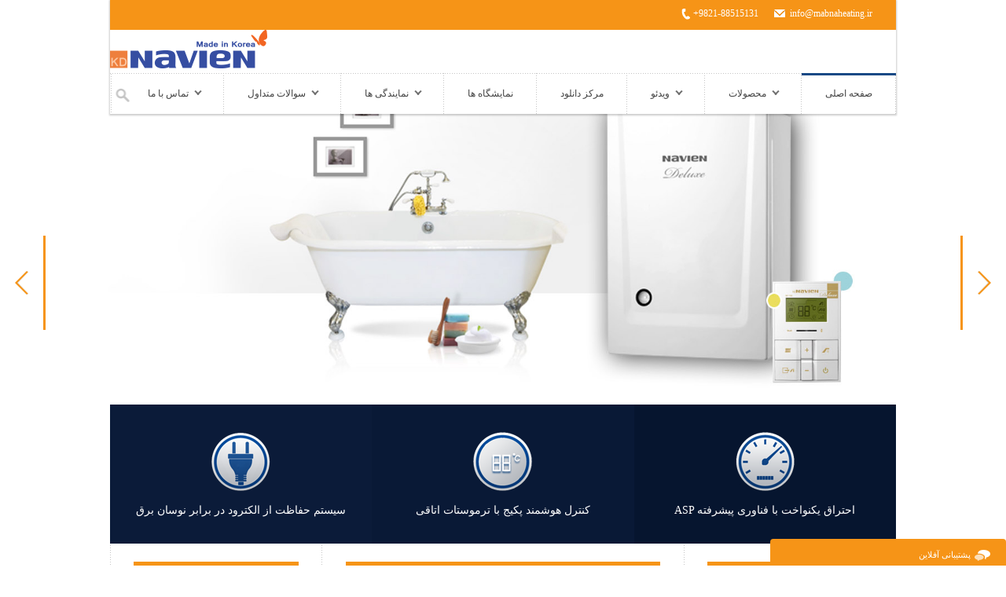

--- FILE ---
content_type: text/html; charset=UTF-8
request_url: http://navien.ir/tst/hello-world-2/hello-world-2.html/
body_size: 7054
content:

<!DOCTYPE html>
<!--[if lt IE 7]> <html lang="en-US" class="ie6"> <![endif]-->
<!--[if IE 7]>    <html lang="en-US" class="ie7"> <![endif]-->
<!--[if IE 8]>    <html lang="en-US" class="ie8"> <![endif]-->
<!--[if gt IE 8]><!--> <html lang="en-US"> <!--<![endif]-->

<!-- BEGIN head -->
<head>

<!-- Global site tag (gtag.js) - Google Analytics -->
<script async src="https://www.googletagmanager.com/gtag/js?id=UA-110481609-1"></script>
<script>
  window.dataLayer = window.dataLayer || [];
  function gtag(){dataLayer.push(arguments);}
  gtag('js', new Date());

  gtag('config', 'UA-110481609-1');
</script>


	<!-- Meta Tags -->
	<meta charset="UTF-8" />
	<meta http-equiv="X-UA-Compatible" content="IE=Edge;chrome=1" >
	<meta name="viewport" content="width=device-width, minimum-scale=1.0, maximum-scale=1.0">
	
		
	<!-- Title -->
	<title>مبنا، نمایندگی انحصاری محصولات ناوین کره جنوبی در ایران</title>
	
	<!-- RSS Feeds & Pingbacks -->
	<link rel="alternate" type="application/rss+xml" title="مبنا، نمایندگی انحصاری محصولات ناوین کره جنوبی در ایران RSS Feed" href="http://navien.ir/tst/?feed=rss2" />
	<link rel="pingback" href="http://navien.ir/tst/xmlrpc.php" />
	
	<style type="text/css">
	
	h1, h2, h3, h4, h5, h6, .slides .flex-caption p, .page-content blockquote, .event-full .event-info h4, .page-content table th, #cancel-comment-reply-link {
	font-family: 'Tahoma' !important;}#footer-wrapper {
			background: #091936 !important;
		}#footer-bottom, #footer .tagcloud a, #footer .widget-title-block, .course-finder-full-form {
			background: #091936 !important;
		}#footer #twitter_update_list li a, #footer-bottom p, #footer .tp_recent_tweets .twitter_time, #footer .tp_recent_tweets a {
			color: #ffffff !important;
		}.loading .slide-loader {
	 		min-height: 600px;
		}#header-wrapper {
		 	position: absolute;
		}</style>	
	<link href='http://fonts.googleapis.com/css?family=Merriweather:400,300,700,900' rel='stylesheet' type='text/css'><link rel="alternate" type="application/rss+xml" title="مبنا، نمایندگی انحصاری محصولات ناوین کره جنوبی در ایران &raquo; Feed" href="http://navien.ir/tst/?feed=rss2" />
<link rel="alternate" type="application/rss+xml" title="مبنا، نمایندگی انحصاری محصولات ناوین کره جنوبی در ایران &raquo; Comments Feed" href="http://navien.ir/tst/?feed=comments-rss2" />
<link rel="alternate" type="application/rss+xml" title="مبنا، نمایندگی انحصاری محصولات ناوین کره جنوبی در ایران &raquo; صفحه اصلی Comments Feed" href="http://navien.ir/tst/?feed=rss2&#038;page_id=458" />
    <style type="text/css">
		
		
				.sc-chat-toolbar,
		.sc-cnv-wrap,
		.sc-msg-wrap,
		.sc-chat-wrapper,
		#sc_chat_box textarea.f-chat-line,
		#sc_chat_box p.sc-lead,
		#sc_chat_box .sc-chat-wrapper input, 
		#sc_chat_box .sc-chat-wrapper textarea {
			color: #222222;
			background-color: #ffffff;
		}

		.sc-chat-toolbar a { color: #b9b9b9; }
		.sc-chat-toolbar a:hover { color: #878787; }
		
		#sc_chat_box .sc-chat-wrapper input, 
		#sc_chat_box .sc-chat-wrapper textarea,
		#sc_chat_box textarea.f-chat-line {
			border-color: #cdcdcd;
		}
		#sc_chat_box .sc-chat-wrapper input:focus,
		#sc_chat_box .sc-chat-wrapper textarea:focus {
			background-color: #f5f5f5;
			border-color: #b9b9b9;
		}
		
		#sc_chat_box textarea.f-chat-line:focus {
			background-color: #fafafa;
			border-color: #b9b9b9;
		}
		
		#sc_chat_box .sc-chat-wrapper label {
			color: #878787;
		}
		
		#sc_chat_box form.sc-chat-reply {
			border-top: 1px solid #cdcdcd;
			background-color: #f5f5f5;
		}
		
		#sc_chat_box {
			width: 300px;
			right: 40px;
		}
		
		#sc_chat_box textarea.f-chat-line {
			width: 258px;
		}
		
				
			#sc_chat_box div.sc-chat-header {
				-webkit-border-radius: 4px 4px 0 0;
				   -moz-border-radius: 4px 4px 0 0;
					   border-radius: 4px 4px 0 0;
			}
			
			.sc-chat-notification.warning,
			#sc_chat_box .sc-chat-wrapper .sc-start-chat-btn a,
			#sc_chat_box .sc-chat-wrapper input, #sc_chat_box .sc-chat-wrapper textarea {
				-webkit-border-radius: 4px;
				   -moz-border-radius: 4px;
					   border-radius: 4px;
			}
		
				
		#sc_chat_box .sc-chat-wrapper input, #sc_chat_box .sc-chat-wrapper textarea {
			width: 230px;
		}
		
		.sc-chat-wrapper {
			border-color: #ebebeb;
			max-height: 380px;
		}
		
		.sc-cnv-wrap {
			border-color: #ebebeb;
			max-height: 350px;
		}
		
		#sc_chat_box .sc-chat-wrapper .sc-start-chat-btn > a {
			color: #ffffff;
			background-color: #3a99d1;
		}
		
		#sc_chat_box .sc-chat-wrapper .sc-start-chat-btn > a:hover {
			color: #ffffff;
			background-color: #f69417;
		}
		
		#sc_chat_box div.sc-chat-header {
			color: #ffffff;
			background-color: #f69417;
		}
                   
            .sc-chat-css-anim {
                -webkit-transition: bottom .2s;
                   -moz-transition: bottom .2s;
                     -o-transition: bottom .2s;
                        transition: bottom .2s;
            }
            
       		
    </style>
    <link rel='stylesheet' id='contact-form-7-css'  href='http://navien.ir/tst/wp-content/plugins/contact-form-7/includes/css/styles.css?ver=3.8' type='text/css' media='all' />
<link rel='stylesheet' id='parkcollege-style-css'  href='http://navien.ir/tst/wp-content/themes/parkcollege/style.css?ver=3.7.1' type='text/css' media='all' />
<link rel='stylesheet' id='superfish-css'  href='http://navien.ir/tst/wp-content/themes/parkcollege/css/superfish.css?ver=3.7.1' type='text/css' media='all' />
<link rel='stylesheet' id='prettyPhoto-css'  href='http://navien.ir/tst/wp-content/themes/parkcollege/css/prettyPhoto.css?ver=3.7.1' type='text/css' media='all' />
<link rel='stylesheet' id='flexslider-css'  href='http://navien.ir/tst/wp-content/themes/parkcollege/css/flexslider.css?ver=3.7.1' type='text/css' media='all' />
<link rel='stylesheet' id='responsive-css'  href='http://navien.ir/tst/wp-content/themes/parkcollege/css/responsive.css?ver=3.7.1' type='text/css' media='all' />
<link rel='stylesheet' id='colour-css'  href='http://navien.ir/tst/wp-content/themes/parkcollege/css/colour.css?ver=3.7.1' type='text/css' media='all' />
<link rel='stylesheet' id='qns-opensans-css'  href='http://fonts.googleapis.com/css?family=Open+Sans%3A400%2C300%2C300italic%2C400italic%2C600%2C600italic%2C700%2C700italic%2C800%2C800italic&#038;ver=3.7.1' type='text/css' media='all' />
<link rel='stylesheet' id='sc_chat_skin-css'  href='http://navien.ir/tst/wp-content/plugins/screets-chat/skins/basic/style.min.css?ver=3.7.1' type='text/css' media='all' />
<script type='text/javascript' src='http://navien.ir/tst/wp-includes/js/jquery/jquery.js?ver=1.10.2'></script>
<script type='text/javascript' src='http://navien.ir/tst/wp-includes/js/jquery/jquery-migrate.min.js?ver=1.2.1'></script>
<script type='text/javascript' src='http://navien.ir/tst/wp-content/plugins/screets-chat/assets/js/jquery.autosize.min.js?ver=1.17.1'></script>
<script type='text/javascript' src='http://navien.ir/tst/wp-content/plugins/screets-chat/assets/js/cookie.min.js?ver=1.3.1'></script>
<script type='text/javascript'>
/* <![CDATA[ */
var sc_chat = {"ajaxurl":"\/\/navien.ir\/tst\/wp-admin\/admin-ajax.php","plugin_url":"http:\/\/navien.ir\/tst\/wp-content\/plugins\/screets-chat","tr_no_one_online":"No one is online","tr_logout":"Logout","tr_sending":"Sending","tr_in_chat_header":"\u067e\u0634\u062a\u06cc\u0628\u0627\u0646\u06cc \u0622\u0646\u0644\u0627\u06cc\u0646","tr_offline_header":"\u067e\u0634\u062a\u06cc\u0628\u0627\u0646\u06cc \u0622\u0641\u0644\u0627\u06cc\u0646","tr_general_error":"Something went wrong! Please <a href=\"javascript:location.reload();\">refresh the page<\/a> and try again","use_css_anim":"1","sound_package":"basic","delay":"2","is_admin":"","is_op":""};
/* ]]> */
</script>
<script type='text/javascript' src='http://navien.ir/tst/wp-content/plugins/screets-chat/assets/js/App.min.js?ver=1.3.2'></script>
<link rel="EditURI" type="application/rsd+xml" title="RSD" href="http://navien.ir/tst/xmlrpc.php?rsd" />
<link rel="wlwmanifest" type="application/wlwmanifest+xml" href="http://navien.ir/tst/wp-includes/wlwmanifest.xml" /> 
<link rel='prev' title='مرکز دانلود' href='http://navien.ir/tst/?page_id=454' />
<link rel='next' title='ACE پکیج دیواری' href='http://navien.ir/tst/?page_id=462' />
<meta name="generator" content="WordPress 3.7.1" />
<link rel='canonical' href='http://navien.ir/tst/' />
<link rel='shortlink' href='http://navien.ir/tst/?p=458' />
<script type="text/javascript">
//<![CDATA[
function newsletter_check(f) {
    var re = /^([a-zA-Z0-9_\.\-\+])+\@(([a-zA-Z0-9\-]{2,})+\.)+([a-zA-Z0-9]{2,})+$/;
    if (!re.test(f.elements["ne"].value)) {
        alert("آدرس ایمیل اشتباه است");
        return false;
    }
    if (f.elements["ny"] && !f.elements["ny"].checked) {
        alert("برای عضویت باید شرایط را بپذیرید");
        return false;
    }
    return true;
}
//]]></script>
<style type="text/css">
</style>	
<!-- END head -->



</head>

<!-- BEGIN body -->
<body id="top" class="home page page-id-458 page-template page-template-page-templatestemplate-homepage-php loading">







	<!-- BEGIN #header-wrapper -->
	<div id="header-wrapper">
		
		<!-- BEGIN #header-border -->
		<div id="header-border">
		
			<!-- BEGIN #header-top -->
			<div id="header-top" class="clearfix">

								
								<ul class="top-right-nav clearfix">
					
										<li class="phone-icon">+9821-88515131</li>
										
										<li class="email-icon">info@mabnaheating.ir</li>
									
				</ul>
							
			<!-- END #header-top -->
			</div>
			
			<!-- BEGIN #header-content-wrapper -->
			<div id="header-content-wrapper" class="clearfix">

									<div id="logo" class="site-title-image">
						<h1>
							<a href="http://navien.ir/tst"><img src="http://navien.ir/tst/wp-content/uploads/2014/04/nav1.png" alt="" /></a>
						</h1>
					</div>
				
				
							
			<!-- END #header-content-wrapper -->
			</div>
		
			<!-- BEGIN #main-menu-wrapper -->
			<div id="main-menu-wrapper" class="clearfix">
				
				<ul id="main-menu"><li id="menu-item-461" class="menu-item menu-item-type-post_type menu-item-object-page current-menu-item page_item page-item-458 current_page_item menu-item-461"><a href="http://navien.ir/tst/">صفحه اصلی</a></li>
<li id="menu-item-289" class="menu-item menu-item-type-post_type menu-item-object-page menu-item-has-children menu-item-289"><a href="http://navien.ir/tst/?page_id=83">محصولات</a>
<ul class="sub-menu">
	<li id="menu-item-291" class="menu-item menu-item-type-post_type menu-item-object-page menu-item-291"><a href="http://navien.ir/tst/?page_id=110">NCN پکیج چگالشی گازسوز</a></li>
	<li id="menu-item-486" class="menu-item menu-item-type-post_type menu-item-object-page menu-item-486"><a href="http://navien.ir/tst/?page_id=483">Deluxe پکیج چگالشی</a></li>
	<li id="menu-item-465" class="menu-item menu-item-type-post_type menu-item-object-page menu-item-465"><a href="http://navien.ir/tst/?page_id=462">ACE پکیج دیواری</a></li>
	<li id="menu-item-290" class="menu-item menu-item-type-post_type menu-item-object-page menu-item-290"><a href="http://navien.ir/tst/?page_id=246">CHP موتور استرلینگ</a></li>
</ul>
</li>
<li id="menu-item-426" class="menu-item menu-item-type-post_type menu-item-object-page menu-item-has-children menu-item-426"><a href="http://navien.ir/tst/?page_id=423">ویدئو</a>
<ul class="sub-menu">
	<li id="menu-item-543" class="menu-item menu-item-type-post_type menu-item-object-page menu-item-543"><a href="http://navien.ir/tst/?page_id=539">ویدئو های آموزشی</a></li>
</ul>
</li>
<li id="menu-item-456" class="menu-item menu-item-type-post_type menu-item-object-page menu-item-456"><a href="http://navien.ir/tst/?page_id=454">مرکز دانلود</a></li>
<li id="menu-item-313" class="menu-item menu-item-type-custom menu-item-object-custom menu-item-313"><a target="_blank" href="http://www.mabnaco.net">نمایشگاه ها</a></li>
<li id="menu-item-487" class="menu-item menu-item-type-custom menu-item-object-custom menu-item-has-children menu-item-487"><a href="#">نمایندگی ها</a>
<ul class="sub-menu">
	<li id="menu-item-492" class="menu-item menu-item-type-post_type menu-item-object-page menu-item-492"><a href="http://navien.ir/tst/?page_id=489">نمایندگان فروش</a></li>
	<li id="menu-item-285" class="menu-item menu-item-type-post_type menu-item-object-page menu-item-285"><a href="http://navien.ir/tst/?page_id=163">نمایندگان خدمات</a></li>
	<li id="menu-item-496" class="menu-item menu-item-type-post_type menu-item-object-page menu-item-496"><a href="http://navien.ir/tst/?page_id=493">فرم اخذ نماینده</a></li>
</ul>
</li>
<li id="menu-item-286" class="menu-item menu-item-type-post_type menu-item-object-page menu-item-has-children menu-item-286"><a href="http://navien.ir/tst/?page_id=143">سوالات متداول</a>
<ul class="sub-menu">
	<li id="menu-item-435" class="menu-item menu-item-type-custom menu-item-object-custom menu-item-435"><a target="_blank" href="http://www.mabnaco.net/?page_id=4128">گواهینامه ها</a></li>
</ul>
</li>
<li id="menu-item-537" class="menu-item menu-item-type-post_type menu-item-object-page menu-item-has-children menu-item-537"><a href="http://navien.ir/tst/?page_id=535">تماس با ما</a>
<ul class="sub-menu">
	<li id="menu-item-293" class="menu-item menu-item-type-custom menu-item-object-custom menu-item-293"><a target="_blank" href="http://www.mabnaco.net/">گروه مبنا</a></li>
	<li id="menu-item-434" class="menu-item menu-item-type-custom menu-item-object-custom menu-item-434"><a target="_blank" href="http://mabnaheating.ir/">حرارت گستر مبنا</a></li>
</ul>
</li>
</ul>				
								
				<div class="menu-search-button"></div>
				<form method="get" action="http://navien.ir/tst/" class="menu-search-form">
					<input class="menu-search-field" type="text" onblur="if(this.value=='')this.value='To search, type and hit enter';" onfocus="if(this.value=='To search, type and hit enter')this.value='';" value="To search, type and hit enter" name="s" />
				</form>
				
						
			<!-- END #main-menu-wrapper -->
			</div>
		
		<!-- END #header-border -->
		</div>
	
	<!-- END #header-wrapper -->
	</div>

	<div class="slider clearfix">
		<ul class="slides slide-loader">
				
							<li style="background:url(http://navien.ir/deluxe.jpg) no-repeat bottom center">
										&nbsp;									</li>	
							<li style="background:url(http://navien.ir/ncnslid.jpg) no-repeat bottom center">
										&nbsp;									</li>	
							<li style="background:url(http://navien.ir/deluxe2.jpg) no-repeat bottom center">
										&nbsp;									</li>	
					</ul>
	</div>

	
	<div class="header-block-wrapper clearfix">
		<div class="header-block-inner">
			<a href="http://navien.ir/tst/%D8%B3%D9%88%D8%A7%D9%84%D8%A7%D8%AA-%D9%85%D8%AA%D8%AF%D8%A7%D9%88%D9%84" class="header-block-3 header-block-style-1 clearfix" style="background: #0b1b39"><img src="http://navien.ir/tst/wp-content/uploads/2014/04/bargh.png" alt="" /><h2>سیستم حفاظت از الکترود در برابر نوسان برق</h2></a><a href="http://navien.ir/tst/%D8%B3%D9%88%D8%A7%D9%84%D8%A7%D8%AA-%D9%85%D8%AA%D8%AF%D8%A7%D9%88%D9%84" class="header-block-3 header-block-style-1 clearfix" style="background: #091936"><img src="http://navien.ir/tst/wp-content/uploads/2014/04/tr.png" alt="" /><h2>کنترل هوشمند پکیج با ترموستات اتاقی </h2></a><a href="http://navien.ir/tst/%D8%B3%D9%88%D8%A7%D9%84%D8%A7%D8%AA-%D9%85%D8%AA%D8%AF%D8%A7%D9%88%D9%84" class="header-block-3 header-block-style-1 clearfix" style="background: #06152f"><img src="http://navien.ir/tst/wp-content/uploads/2014/04/aps.png" alt="" /><h2>ASP  احتراق یکنواخت با فناوری پیشرفته</h2></a>		</div>
	</div>


<!-- BEGIN .content-wrapper -->
<div class="content-wrapper clearfix">
	
	<!-- BEGIN .content-wrapper-inner -->
	<div class="content-wrapper-inner clearfix">
	
		<!-- BEGIN .sidebar-left -->
		<div class="sidebar-left page-content">
		
			<div class="widget content-block"><h3 class="block-title">سامانه پیام کوتاه</h3>			<div class="textwidget"><p style="direction:rtl; text-align:right; font-size:12px; text-align:justify;">
ضمن خوش آمدگویی به شما بازدید کننده گرامی به استحضار می رساند سامانه پیام کوتاه شرکت مبنا آماده دریافت هرگونه پیشنهاد، انتقاد و یا درخواست راهنمایی از سوی شما عزیزان می باشد.
</p>
<p style="direction:rtl; text-align:right;  font-weight:bold;font-size:12px; text-align:justify;">
سامانه پیام کوتاه 300088515131
</p></div>
		</div><div class="widget content-block"><h3 class="block-title">آدرس</h3>		
		<p></p><script type="text/javascript" src="http://maps.google.com/maps/api/js?sensor=false"></script><div id="google-map" style="width:100%;height:200px;"></div><script type="text/javascript">

			var latlng = new google.maps.LatLng(0, 0);
			var myOptions = {
				zoom: 14,
				center: latlng,
				scrollwheel: true,
				scaleControl: false,
				disableDefaultUI: false,
				mapTypeId: google.maps.MapTypeId.ROADMAP
			};
			var map = new google.maps.Map(document.getElementById("google-map"),
			myOptions);

			    var geocoder_map = new google.maps.Geocoder();var map_address = 'No 64, 300 (Nili Building), N Sohrevardi, Tehran, Iran';geocoder_map.geocode( { 'address': map_address}, function(results, status) {
					if (status == google.maps.GeocoderStatus.OK) {
						map.setCenter(results[0].geometry.location);

							var marker = new google.maps.Marker({
								map: map, 

								position: map.getCenter()
							});var contentString = "";
								var infowindow = new google.maps.InfoWindow({
									content: contentString
								});google.maps.event.addListener(marker, 'click', function() {
								  infowindow.open(map,marker);
								});} else {
					alert("Geocode was not successful for the following reason: " + status);
				}
				});
				</script>
		</div>	
		<!-- END .sidebar-left -->
		</div>
	
		<!-- BEGIN .center-content -->
		<div class="center-content page-content">
		
			<div class="widget content-block"><h3 class="block-title">اخبار</h3>
			<!-- BEGIN .slider-blocks -->
			<div class="slider-blocks clearfix">
				
				<!-- BEGIN .slides -->
				<ul class="slides slide-loader2">
			
							
		
		<li><ul class="news-items">		
		<li id="post-528" class="post-528 post type-post status-publish format-standard hentry category-news clearfix">
			
							<div class="news-image">		
					<a href="http://navien.ir/tst/?p=528" rel="bookmark" title="طرح تعویض پکیج های دیواری فرسوده">
												<img src="http://navien.ir/tst/wp-content/uploads/2015/12/deluxe1-69x69.png" alt="" />					</a>
				</div>
						
			<div class="news-content">
				<h4><a href="http://navien.ir/tst/?p=528" rel="bookmark" title="طرح تعویض پکیج های دیواری فرسوده">طرح تعویض پکیج های دیواری فرسوده</a></h4>
				<p class="news-date">January 13th, 2016</p>
				<p>ثبت نام طرح تعویض پکیج های دیواری فرسوده به مدت محدود </p>
			</div>
		</li>

		
				
		
				
		<li id="post-164" class="post-164 post type-post status-publish format-standard hentry category-news clearfix">
			
							<div class="news-image">		
					<a href="http://navien.ir/tst/?p=164" rel="bookmark" title="نمايشگاه بين المللي اصفهان">
												<img src="http://navien.ir/tst/wp-content/uploads/2014/04/DSC00173-69x69.jpg" alt="" />					</a>
				</div>
						
			<div class="news-content">
				<h4><a href="http://navien.ir/tst/?p=164" rel="bookmark" title="نمايشگاه بين المللي اصفهان">نمايشگاه بين المللي اصفهان</a></h4>
				<p class="news-date">April 6th, 2014</p>
				<p>بازدید از نمایشگاه بین المللی اصفهان<br />
تاریخ 23آذر الی 26آذر سال</p>
			</div>
		</li>

		
				
		
				
		<li id="post-31" class="post-31 post type-post status-publish format-standard hentry category-news clearfix">
			
							<div class="news-image">		
					<a href="http://navien.ir/tst/?p=31" rel="bookmark" title="پروژه نصب پکیج های ناوین">
												<img src="http://navien.ir/tst/wp-content/uploads/2013/06/navien-gharb2-69x69.jpg" alt="" />					</a>
				</div>
						
			<div class="news-content">
				<h4><a href="http://navien.ir/tst/?p=31" rel="bookmark" title="پروژه نصب پکیج های ناوین">پروژه نصب پکیج های ناوین</a></h4>
				<p class="news-date">June 14th, 2013</p>
				<p>نصب پکیج های ناوین مدل Ace در پروژه ی 80 واحدی در غرب تهران</p>
			</div>
		</li>

		</ul></li>
				
		</ul>
	</div>
		
	
		</div>		
		<!-- END .center-content -->
		</div>
	
		<!-- BEGIN .sidebar-right -->
		<div class="sidebar-right page-content">
		
			<div class="widget content-block"><h3 class="block-title">فرم عضویت در خبرنامه</h3><div class="newsletter newsletter-widget"><form action="" onsubmit="return newsletter_check(this)" method="post"><input type="hidden" name="na" value="s"/><input type="hidden" name="nr" value="widget"/><p><input type="text" name="nn" value="نام" onclick="if (this.defaultValue==this.value) this.value=''" onblur="if (this.value=='') this.value=this.defaultValue"/></p><p><input type="text" name="ns" value="نام خانوادگی" onclick="if (this.defaultValue==this.value) this.value=''" onblur="if (this.value=='') this.value=this.defaultValue"/></p><p><input type="text" name="ne" value="ایمیل" onclick="if (this.defaultValue==this.value) this.value=''" onblur="if (this.value=='') this.value=this.defaultValue"/></p><p><select name="nx" class="newsletter-sex"><option value="m">مرد</option><option value="f">زن</option></select></p><p><input type="checkbox" name="ny"/>&nbsp;قوانین حفظ حریم خصوصی از این سایت را قبول دارم</p><p><input type="submit" value="تایید"/></p></form></div></div>	
		<!-- END .sidebar-right -->
		</div>
	
	<!-- END .content-wrapper-inner -->
	</div>
	
<!-- END .content-wrapper -->
</div>

									
				<!-- BEGIN #footer-wrapper -->
				<div id="footer-wrapper">

											
						<!-- BEGIN #footer -->
						<div id="footer" class="footer-no-widgets">

					
						<ul class="columns-4 clearfix">
							
					
							
				</ul>
						
			<!-- BEGIN #footer-bottom -->
			<div id="footer-bottom" class="clearfix">
				
									<p class="fl">کلیه حقوق مادی و معنوی این سامانه متعلق به شرکت حرارت گستر مبنا می باشد <a href="http://mabnaheating.ir/"></a>  <a href="#"></a></p>
								
				<p class="go-up fr">
					<a class="scrollup" href="#top">&#1576;&#1575;&#1604;&#1575;</a>
				</p>
	
			<!-- END #footer-bottom -->
			</div>
			
			<!-- END #footer -->
			</div>

		<!-- END #footer-wrapper -->
		</div>

		
<div id="sc_chat_box">
	
	<div class="sc-chat-header">
		<span class="sc-chat-header-title">
			پشتیبانی آفلاین		</span>
		<i></i>
	</div>
	
	<div class="sc-chat-wrapper">
		
					
			<form action="index.php" id="SC_contact_form">
				
				<input type="hidden" name="action" value="sc_chat_ajax_callback" />
				
				<p class="sc-lead">اپراتور آنلاین نمی باشد</p>
				
								
				<label for="f_chat_user_name">نام <span class="sc-req">*</span>:</label>
				
				<input type="text" name="f_chat_user_name" id="f_chat_user_name" placeholder="نام (ضروری)" value="" />
				
								<label for="f_chat_user_email">ایمیل <span class="sc-req">*</span>:</label>
				
				<input type="email" name="f_chat_user_email" id="f_chat_user_email" placeholder="ایمیل (ضروری)" value="" />
				
				
								
								<label for="f_chat_user_question">سوال؟ <span class="sc-req">*</span>:</label>
				
				<textarea type="text" name="f_chat_user_question" id="f_chat_user_question" placeholder="سوال؟ (ضروری)" rows="1"></textarea>
				
				<!-- Notifications -->
				<div class="sc-chat-notification"></div>
				
				<!-- Start Chat Button -->
				<div class="sc-start-chat-btn">
					<a href="javascript:void(0)" id="SC_send_form_btn">ارسال</a>
				</div>
				
			</form>
		
			
	</div>
	
	<div id="Conversation">

		
		<div class="sc-cnv-wrap">
			
			<p class="sc-lead">مایلم به شما پاسخ دهم</p>
			
		</div>
		
		
		<!-- Notifications -->
		<div class="sc-chat-notification"></div>
		
		<div class="sc-chat-toolbar">
			<div class="sc-chat-toolbar-btns">
				<a href="javascript:void(0)" class="sc-chat-btn-logout">پایان مکالمه</a>
			</div>
		</div>
				
				<form id="Reply_form" method="post" action="index.php" class="sc-chat-reply">
			<input type="hidden" name="action" value="sc_chat_ajax_callback" />
			
			<textarea name="chat_line" class="f-chat-line" maxlength="255" placeholder="پاسخ"></textarea>
			
			<small class="sc-chat-note">برای ورود به مکالمه کلیک کنید</small>
		</form>
		
	</div>
	
</div><script type='text/javascript' src='http://navien.ir/tst/wp-includes/js/jquery/ui/jquery.ui.core.min.js?ver=1.10.3'></script>
<script type='text/javascript' src='http://navien.ir/tst/wp-includes/js/jquery/ui/jquery.ui.widget.min.js?ver=1.10.3'></script>
<script type='text/javascript' src='http://navien.ir/tst/wp-includes/js/jquery/ui/jquery.ui.mouse.min.js?ver=1.10.3'></script>
<script type='text/javascript' src='http://navien.ir/tst/wp-includes/js/jquery/ui/jquery.ui.slider.min.js?ver=1.10.3'></script>
<script type='text/javascript' src='http://navien.ir/tst/wp-includes/js/jquery/ui/jquery.ui.sortable.min.js?ver=1.10.3'></script>
<script type='text/javascript' src='http://navien.ir/tst/wp-content/plugins/contact-form-7/includes/js/jquery.form.min.js?ver=3.50.0-2014.02.05'></script>
<script type='text/javascript'>
/* <![CDATA[ */
var _wpcf7 = {"loaderUrl":"http:\/\/navien.ir\/tst\/wp-content\/plugins\/contact-form-7\/images\/ajax-loader.gif","sending":"Sending ...","cached":"1"};
/* ]]> */
</script>
<script type='text/javascript' src='http://navien.ir/tst/wp-content/plugins/contact-form-7/includes/js/scripts.js?ver=3.8'></script>
<script type='text/javascript' src='http://ajax.googleapis.com/ajax/libs/jqueryui/1.8/jquery-ui.min.js?ver=1.8'></script>
<script type='text/javascript' src='http://navien.ir/tst/wp-content/themes/parkcollege/js/tinynav.min.js?ver=1.4.8'></script>
<script type='text/javascript' src='http://navien.ir/tst/wp-content/themes/parkcollege/js/jquery.uniform.js?ver=1.4.8'></script>
<script type='text/javascript' src='http://navien.ir/tst/wp-content/themes/parkcollege/js/superfish.js?ver=1.4.8'></script>
<script type='text/javascript' src='http://navien.ir/tst/wp-content/themes/parkcollege/js/jquery.prettyPhoto.js?ver=1.1.9'></script>
<script type='text/javascript' src='http://navien.ir/tst/wp-content/themes/parkcollege/js/jquery.flexslider-min.js?ver=1.1.9'></script>
<script type='text/javascript' src='http://navien.ir/tst/wp-content/themes/parkcollege/js/scripts.js?ver=1'></script>

	<!-- END body -->
	</body>
</html>

--- FILE ---
content_type: text/css
request_url: http://navien.ir/tst/wp-content/themes/parkcollege/style.css?ver=3.7.1
body_size: 9598
content:
/*

Theme Name: parkcollege (shared on wplocker.com)
Theme URI: http://themes.quitenicestuff.com/parkcollege
Description: A WordPress theme for Learning Organizations
Version: 1.4.8
Author: quitenicestuff
Author URI: http://themeforest.net/user/quitenicestuff
License: GNU General Public License v2.0
License URI: http://www.gnu.org/licenses/gpl-2.0.html

Tags: light, one-column, two-columns, left-sidebar, right-sidebar, custom-colors

*/





/* Style Index * /

1.0 - Global
2.0 - Header
	2.1 - Header Navigation
	2.2 - Header Logo
	2.3 - Social Icons
	2.4 - Header blocks
3.0 - Navigation
	3.1 - Navigation Search
4.0 - Slideshows
	4.1 - Header Slideshow
	4.2 - Page Slideshow
	4.3 - Block Slideshow
5.0 - Typography
	5.1 - Lists
	5.2 - Forms
		5.2.1 - Course Finder Form
		5.2.2 - Select Option
	5.3 - Buttons
	5.4 - Tables
	5.5 - Alerts & Messages
	5.6 - Other
6.0 - JS Elements
	6.1 - Accordion
	6.2 - Toggle
	6.3 - Tabs
7.0 - Content
	7.1 - Events
	7.2 - Blog
		7.2.1 - Blog Listing Page
		7.2.2 - Blog Social Links
		7.2.3 - Blog Comments
	7.3 - Photo Gallery
	7.4 - Portfolio
		7.4.1 - Portfolio 2 Columns
		7.4.2 - Portfolio 3 Columns
		7.4.3 - Portfolio 4 Columns
		7.4.4 - Portfolio Single
	7.5 - Pagination
	7.6 - Course Finder
	7.7 - Teachers
8.0 - Columns
	8.1 - 2 Columns
	8.2 - 3 Columns
	8.3 - 4 Columns
9.0 - Widgets
	9.1 - Flickr
	9.2 - Tags
	9.3 - Twitter
	9.4 - Latest Posts Widget
	9.5 - Contact Widget
10.0 - Footer
11.0 - IE8 Fixes





/* 0.0 - Reset by Eric Meyer: http://meyerweb.com/eric/tools/css/reset/ */
html, body, div, span, applet, object, iframe,
h1, h2, h3, h4, h5, h6, p, blockquote, pre,
a, abbr, acronym, address, big, cite, code,
del, dfn, em, img, ins, kbd, q, s, samp,
small, strike, sub, sup, tt, var,
b, u, i, center,
dl, dt, dd, ol, ul, li,
fieldset, form, label, legend,
table, caption, tbody, tfoot, thead, tr, th, td,
article, aside, canvas, details, embed, 
figure, figcaption, footer, header, hgroup, 
menu, nav, output, ruby, section, summary,
time, mark, audio, video {
	margin: 0;
	padding: 0;
	border: 0;
	font-size: 100%;
	font: inherit;
	vertical-align: baseline;
}

/* HTML5 display-role reset for older browsers */
article, aside, details, figcaption, figure, 
footer, header, hgroup, menu, nav, section {
	display: block;
}

body {
	line-height: 1;
}

ol, ul {
	list-style: none;
}

blockquote, q {
	quotes: none;
}

blockquote:before, blockquote:after,
q:before, q:after {
	content: '';
	content: none;
}

table {
	border-spacing: 0;
}

.fl {
	float: left;
}

.fr {
	float: right;
}

.clearfix, .tagcloud, .widget {
	zoom: 1;
}

.clearfix:before, .clearfix:after,
.tagcloud:before, .tagcloud:after,
.widget:before, .widget:after {
	content: "";
	display: table;
}

.clearfix:after,
.tagcloud:after,
.widget:after {
	clear: both;
}

.clearboth {
	clear: both;
}

pre {
    background: url(images/pre.png);
    border: #dee0e0 1px solid;
    font-family: Tahoma;
    font-size: 12px;
    line-height: 155%;
    margin: 0 0 30px;
    padding: 20px;
    white-space: pre-wrap;
}

/* 1.0 - Global */
body {
	color: #424242;
	-webkit-font-smoothing: subpixel-antialiased;
}

body, .event-info h4, .news-content h4, textarea, .widget .latest-posts-list li .lpl-content h6, div.selector span {
	font-family: tahoma;
    overflow-x:hidden;
}

h1, h2, h3, h4, h5, h6, .slides .flex-caption p, .page-content blockquote, .event-full .event-info h4, .page-content table th, #cancel-comment-reply-link {
	font-family: Tahoma;
    font-size:14px;
}

a {
	color: #424242;
	text-decoration: none;
	-webkit-transition: all 0.3s ease-in-out;
	-moz-transition: all 0.3s ease-in-out;
	-o-transition: all 0.3s ease-in-out;
	-ms-transition: all 0.3s ease-in-out;
	transition: all 0.3s ease-in-out;
}

/* 2.0 - Header */
#header-wrapper {
	width: 1000px;
	margin: 0 auto;
	background: #fff;
	left:0;
	right:0;
	margin-left:auto;
	margin-right:auto;
	z-index: 999;
	box-shadow: 0 1px 2px 1px rgba(0, 0, 0, 0.2);
}

#header-top {
	font-size: 12px;
	font-weight: 400;
	line-height: 1;
	color: #fff;
	padding: 11px 30px 13px 30px;
}

#header-top a {
	color: #fff;
}

/* 2.1 - Header Navigation */
.top-left-nav {
	float: left;
}

.top-left-nav li {
	float: left;
}

.top-left-nav li span {
	margin: 0 4px;
}

.top-left-nav li:last-child span {
	display: none;
}

.top-right-nav {
	float: right;
}

.top-right-nav li {
	float: left;
}

.phone-icon {
	background: url(images/phone_icon_01.png) center left no-repeat;
	padding: 0 20px 0 15px;
	min-height: 14px;
}

.email-icon {
	background: url(images/email_icon_01.png) center left no-repeat;
	padding: 0 0 0 20px;
}

/* 2.2 - Header Logo */
#logo {
	
	float: left;
}

#logo h1 {
	font-size: 30px;
}

#logo img {
	max-width: 550px;
}

/* 2.3 - Social Icons */
.social-icons {
	float: right;
	margin: 40px 30px 0 0;
}

.social-icons li {
	float: left;
	margin: 0 4px 0 0;
}

.twitter-icon,
.facebook-icon,
.gplus-icon,
.pinterest-icon,
.flickr-icon,
.youtube-icon,
.vimeo-icon,
.skype-icon,
.rss-icon {
	width: 31px;
	height: 31px;
	-webkit-border-radius: 99%; 
	-moz-border-radius: 99%;
	-o-border-radius: 99%;
	border-radius: 99%;
	display: block;
	-webkit-transition: all 0.3s ease-in-out;
	-moz-transition: all 0.3s ease-in-out;
	-o-transition: all 0.3s ease-in-out;
	-ms-transition: all 0.3s ease-in-out;
	transition: all 0.3s ease-in-out;
	background-repeat: no-repeat;
	background-position: center;
	background-color: #c5c5c5;
}

.twitter-icon {
	background-image: url(images/social_twitter.png);
}

.facebook-icon {
	background-image: url(images/social_facebook.png);
}

.gplus-icon {
	background-image: url(images/social_gplus.png);
}

.pinterest-icon {
	background-image: url(images/social_pinterest.png);
}

.flickr-icon {
	background-image: url(images/social_flickr.png);
}

.youtube-icon {
	background-image: url(images/social_youtube.png);
}

.vimeo-icon {
	background-image: url(images/social_vimeo.png);
}

.skype-icon {
	background-image: url(images/social_skype.png);
}

.rss-icon {
	background-image: url(images/social_rss.png);
}

/* 2.4 - Header blocks */
.header-block-wrapper {
	width: 1000px;
	position: relative;
	margin: 0 auto;
	z-index: 99;
}

.header-block-inner {
	position: absolute;
	top: -85px;
	width: 100%;
}

.header-block-3 img,
.header-block-4 img,
.header-block-5 img {
	margin: 0 0 15px 0;
}

.header-block-3,
.header-block-4,
.header-block-5 {
	float: left;
	text-align: center;
	color: #fff;
	font-weight: 400;
	font-size: 18px;
	-webkit-transition: all 0.1s ease-in-out;
	-moz-transition: all 0.1s ease-in-out;
	-o-transition: all 0.1s ease-in-out;
	-ms-transition: all 0.1s ease-in-out;
	transition: all 0.1s ease-in-out;
}

.header-block-5 {
	width: 20%;
	padding: 3.5% 0;
}

.header-block-5:hover {
	padding: 2.5% 0 7% 0;
	margin: -2.5% 0 0 0;
}

.header-block-4 {
	width: 25%;
	padding: 3.5% 0;
}

.header-block-4:hover {
	padding: 2.5% 0 7% 0;
	margin: -2.5% 0 0 0;
}

.header-block-3 {
	width: 33.334%;
	padding: 3.5% 0;
}

.header-block-3:hover {
	padding: 2.5% 0 7% 0;
	margin: -2.5% 0 0 0;
}

/* 3.0 - Navigation */
#main-menu {
	z-index: 999;
	width: 100%;
}	

#main-menu ul {
	margin: -1px -83px 0;
}

#main-menu ul ul {
	margin: 0;
}

#main-menu li {
	background: url(images/dot_border_v.png) repeat-y top right;
	line-height: 1;
	font-size: 14px;
	font-weight: 600;
	border-top: transparent 3px solid;
}

#main-menu li a {
	padding: 17px 30px 20px 30px;
    font-size:12px;
    font-weight:normal;
}

#main-menu li.current_page_item,
#main-menu li:hover {
	border-top: 3px solid;
}

#main-menu li li.current_page_item,
#main-menu li li:hover {
	border-top: none;
}

#main-menu-wrapper {
	background: url(images/dot_border_h.png) repeat-x top left;
	position: relative;
}

#main-menu li li {
	background: url(images/dot_border_h.png) #fff repeat-x top left;
	border-top: none;
	font-size: 14px;
	font-weight: 400;
}

#main-menu li li li:first-child {
	background: #fff;
}

#main-menu li li li:first-child:hover {
	background: #fbfbfb;
}

#main-menu li li:hover,
#main-menu li li li:hover {
	background: url(images/dot_border_h.png) #fbfbfb repeat-x top left;
	border-top: none;
}

#main-menu li li a {
	padding: 15px 30px 15px 30px;
    float:right;
}

#main-menu li ul {
	box-shadow: 0 3px 3px 1px rgba(0, 0, 0, 0.2);
}

#main-menu li .sf-sub-indicator {
    background: url(images/arrow_down.png) no-repeat left center;
    display: block;
    height: 7px;
    overflow: hidden;
    position: absolute;
    right: 1.5em;
    text-indent: -999em;
    top: 1.5em;
    width: 20px;
}

#main-menu li li .sf-sub-indicator {
	background: url(images/arrow_right.png) no-repeat left center;
	height: 10px;
	top: 1.3em;
	right: 0.5em;
}

#main-menu a.sf-with-ul {
	padding-right: 45px;
	min-width: 1px;
}

#main-menu li ul li a.sf-with-ul {
	padding-right: 2.25em;
}

#main-menu li:last-child {
	/**background: none;**/
}

#main-menu li li:last-child {
	background: url(images/dot_border_h.png) #fff repeat-x top left;
}

#main-menu li li:last-child:hover {
	background: url(images/dot_border_h.png) #fbfbfb repeat-x top left;
}

/* 3.1 - Navigation Search */
.menu-search-button {
	background: url(images/search_icon.png),url(images/dot_border_v.png);
	background-position: center -18px, top left;
	background-repeat: no-repeat, repeat-y;
	background-color: #fff;
	width: 30px;
	height: 51px;
	position: absolute;
	left: 1px;
	top: 1px;
	z-index: 999;
	-webkit-transition: all 0.3s ease-in-out;
	-moz-transition: all 0.3s ease-in-out;
	-o-transition: all 0.3s ease-in-out;
	-ms-transition: all 0.3s ease-in-out;
	transition: all 0.3s ease-in-out;
}

.menu-search-button:hover {
	background: url(images/search_icon.png),url(images/dot_border_v.png);
	background-position: center -106px, top left;
	background-repeat: no-repeat, repeat-y;
	background-color: #fff;
	cursor: pointer;
}

.menu-search-form {
	width: 19.1%;
	float: left;
}

.menu-search-field {
	background: url(images/dot_border_v.png) top left repeat-y #f8f8f8 !important;
	width: 0%;
	height: 50px;
	margin-right: 51px;
	border: none !important;
	float: left;
	padding: 1px 0px;
	color: #b0b0b0;
	font-size: 12px;
	opacity: 0;
	position: absolute;
	top: 1px;
	left: 40px;
	-webkit-appearance: none;
	border-radius: 0;
}

.menu-search-focus {
	width: 166px;
	padding: 1px 0 0 10px;
	opacity: 10;
}

/* 4.0 - Slideshows */

/* 4.1 - Header Slideshow */
.slider, .page-slider {
	position: relative;
}

.loading .slide-loader {
	background: url(images/loader_01.gif) #fbfbfb !important;
	background-repeat: no-repeat !important;
	background-position: 50% 54% !important;
}

.loading .slide-page-loader {
	background: url(images/loader_01.gif) #fbfbfb !important;
	background-repeat: no-repeat !important;
	background-position: 50% 54% !important;
 	min-height: 300px;
}

.loading .slide-loader2,
.video-wrapper {
	background: url(images/loader_02.gif) no-repeat center #fff;
 	min-height: 100px;
}

.slides li {
	margin: 0 !important;
	list-style: none !important;
}

.slider .slides li {
	margin: 0 !important;
	list-style: none !important;
	height: 850px;
	background-position: bottom center;
	background-repeat: no-repeat;
}

.slider .slides li {
	margin: 0 !important;
	list-style: none !important;
}

.slider .flex-direction-nav .flex-prev,
.slider .flex-direction-nav .flex-next {
	position: absolute;
	top: 50%;
	z-index: 999;
	text-indent: -9999px;
	width: 55px;
	height: 120px;
}

.slider .flex-direction-nav .flex-prev {
	border-right: 3px solid;
	background-image: url(images/arrow_prev_02.png);
	background-repeat: no-repeat;
	background-position: center;
	left: 0;
}

.slider .flex-direction-nav .flex-next {
	border-left: 3px solid;
	background-image: url(images/arrow_next_02.png);
	background-repeat: no-repeat;
	background-position: center;
	right: 0;
}

.slide-link {
	display: block;
	width: 100%;
	height: 100%;
}

.no-slides {
	width: 600px;
	background: #ccc;
	margin: 0 auto;
	position: relative;
	text-align: center;
	line-height: 160%;
	padding: 15px;
	top: 460px;
}

/* 4.2 - Page Slideshow */
.page-slider .flex-direction-nav li {
	list-style: none !important;
}

.page-slider .flex-direction-nav .flex-prev,
.page-slider .flex-direction-nav .flex-next {
	position: absolute;
	bottom: 30px;
	z-index: 99;
	text-indent: -9999px;
	width: 42px;
	height: 42px;
}

.page-slider .flex-direction-nav .flex-prev {
	border-left: 3px solid;
	background-image: url(images/arrow_prev_03.png);
	background-repeat: no-repeat;
	background-position: center;
	right: 80px;
}

.page-slider .flex-direction-nav .flex-next {
	border-right: 3px solid;
	background: url(images/arrow_next_03.png);
	background-repeat: no-repeat;
	background-position: center;
	right: 30px;
}

.page-slider .slides li img {
	width: 100%;
}

.page-slider .slides .flex-caption {
	position: absolute;
	top: 35%;
}

.page-slider .slides .flex-caption p {
	color: #fff;
	font-size: 18px;
	margin: 0;
	padding: 11px 14px;
	line-height: 1;
	float: left;
}

.slider .slides .flex-caption p {
	color: #fff;
	font-size: 30px;
	margin: 0;
	padding: 15px 30px;
	line-height: 1;
	float: left;
}

.slider .slides .flex-caption-wrapper {
	width: 1000px;
	margin: 0 auto;
	position: relative;
	top: 50%;
}

/* 4.3 - Block Slideshow */
.slider-blocks {
	position: relative;
	width: 100%;
}

.slider-blocks .flex-direction-nav .flex-prev,
.slider-blocks .flex-direction-nav .flex-next {
	position: absolute;
	top: -52px;
	z-index: 99;
	text-indent: -9999px;
	width: 20px;
	height: 20px;
}

.slider-blocks .flex-direction-nav .flex-prev {
	left: 33px;
	background: url(images/arrow_next_01.png) no-repeat top left;
}

.slider-blocks .flex-direction-nav .flex-next {
	left: 10px;
	background: url(images/arrow_prev_01.png) no-repeat top left;
}

.slider-blocks .flex-direction-nav li {
	list-style: none !important;
}

/* 5.0 - Typography */
p {
	font-size: 12px;
	line-height: 160%;
	margin: 0 0 20px 0;
    direction:rtl;
    font-family:Tahoma;
    text-align:justify;
}

.page-content h1 {
	font-size: 30px;
	margin: 0 0 15px 0;
}

.page-content h2 {
	font-size: 24px;
	margin: 0 0 15px 0;
}

.page-content h3 {
	font-size: 18px;
	margin: 0 0 15px 0;
    direction:rtl;
}

.page-content h4 {
	font-size: 16px;
	margin: 0 0 15px 0;
}

.page-content h5 {
	font-size: 16px;
	margin: 0 0 15px 0;
	text-transform: uppercase;
}

.page-content h6 {
	font-size: 14px;
	margin: 0 0 15px 0;
	text-transform: uppercase;
}

.page-content blockquote {
	border-left: 5px solid;
	padding: 20px 20px 1px 20px;
	margin: 0 0 30px 20px;
	color: #aeaeae;
	text-align: center;
}

.dropcap {
	font-size: 48px;
	line-height: 1.2;
	display: block;
	float: left;
	margin: 0 10px 0 0;
}

em, i {
	font-style: italic;
}

strong, b {
	font-style: bold;
}

/* 5.1 - Lists */
.page-content ul li {
	list-style-image: url(images/list_05.png);
	font-size: 14px;
	margin: 0 0 12px 15px;
	line-height: 130%;
}

.page-content ul, .list, .list2, .list3, .list4 {
	margin: 0 0 30px 0;
}

.list1 li, .list2 li, .list3 li, .list4 li {
	margin: 0 0 14px 0 !important;
}

.list1 li {
	list-style-image: url(images/list_01.png) !important;
	list-style-position: inside;
}

.list2 li {
	list-style-image: url(images/list_02.png) !important;
	list-style-position: inside;
}

.list3 li {
	list-style-image: url(images/list_03.png) !important;
	list-style-position: inside;
}

.list4 li {
	list-style-image: url(images/list_04.png) !important;
	list-style-position: inside;
}

.list-fail {
	margin: 0 !important;
}

.list-fail li {
	list-style-image: url(images/list-fail.png) !important;
	border-bottom: #f3d0cf 1px solid;
}

ol ol {
	margin: 0 0 0 15px;
}

ol li {
	list-style: decimal;
	font-size: 14px;
	list-style-position: outside;
	line-height: 160%;
	margin: 0 0 12px 0;
}

ol {
	margin: 0 0 0 20px;
}

ol.search-results-list {
	margin: 0 0 20px 20px;
}

.search-results-list li p {
	margin: 0;
}

.search-results-list li {
	margin: 0 0 20px 0;
}

.search-results-list li a {
	color: #209b60;
}

#lang_sel ul li {
	list-style: none !important;
}

/* 5.2 - Forms */
select, input[type="text"], input[type="email"], input[type="url"], input[type="number"], input[type="tel"], input[type="date"], input[type="file"], input[type="password"], textarea {
	border: #e3e3e3 1px solid;
	background: #fff;
	color: #c5c5c5;
	font-size: 12px;
	margin: 0 0 10px 0;
    direction:rtl;
    text-align:right;
}

.page-content input[type="text"], .page-content input[type="email"], input[type="url"], input[type="number"], input[type="tel"], input[type="date"], input[type="file"], input[type="password"], .page-content textarea, .course-finder-form input[type="text"] {
	padding: 10px;
}

input[type="submit"] {
	border: #e3e3e3 1px solid;
	background: url(images/button_bg.png) #fff repeat-x bottom left;
	color: #424242;
	padding: 8px 12px;
	font-size: 12px;
	font-weight: 600;
	cursor: pointer;
}

/* 5.2.1 - Course Finder Form */
.page-content .selector {
	width: 51% !important;
	padding: 0 0 0 2%;
}

.page-content .selector span {
	width: 100% !important;
}

.page-content input[type="text"] {
	width: 100.5%;
}

.page-content select {
	padding: 10px 2%;
}

div.selector span {
	font-weight: normal;
}

.wpcf7-list-item {
	padding: 10px 0 0 0;
}

.wpcf7-form p {
	margin: 0 !important;
}

.course-finder-form .selector {
	width: 95% !important;
	padding: 0 0 0 5%;
}

.course-finder-form span {
	width: 100% !important;
}

.course-finder-form input[type="text"] {
	width: 89.5%;
}

/* 5.2.2 - Select Option */
#uniform-tinynav1 {
	visibility: hidden;
	position: absolute;
}

div.selector, 
div.selector span {
	background-image: url(images/select.png);
	background-repeat: no-repeat;
	-webkit-font-smoothing: antialiased;
}

div.selector {
	display: -moz-inline-box;
	display: inline-block;
	*display: inline;
	zoom: 1;
	vertical-align: middle;
}

div.selector:focus {
	outline: 0;
}

div.selector, 
div.selector * {
	margin: 0;
	padding: 0;
}

div.selector {
	background-position: -10px -244px;
	line-height: 36px;
	height: 36px;
	position: relative;
	overflow: hidden;
	font-size: 12px;
	color: #c5c5c5;
	margin: 0 0 10px 0;
}

div.selector span {
	text-overflow: ellipsis;
	display: block;
	overflow: hidden;
	white-space: nowrap;
	background-position: right -20px;
	height: 36px;
	line-height: 36px;
    padding-right: 40px;
	cursor: pointer;
	width: 100%;
	display: block;
}

div.selector.fixedWidth {
	width: 190px;
}

div.selector.fixedWidth span {
	width: 155px;
}

div.selector select {
	opacity: 0;
	filter: alpha(opacity=0);
	-moz-opacity: 0;
	border: none;
	background: none;
	position: absolute;
	height: 28px;
	top: 2px;
	left: 0px;
	width: 100%;
}

div.selector.active {
	background-position: 0 -76px;
}

div.selector.active span {
	background-position: right -76px;
}

div.selector.hover, div.selector.focus {
	background-position: -10px -300px;
}

div.selector.hover span, div.selector.focus span {
	background-position: right -76px;
}

div.selector.hover.active, div.selector.focus.active {
	background-position: -10px -300px;
}

div.selector.hover.active span, div.selector.focus.active span {
	background-position: right -76px;
}

div.selector.disabled, div.selector.disabled.active {
	background-position: 0 -76px;
}

div.selector.disabled span, div.selector.disabled.active span {
	background-position: right -76px;
}

/* 5.3 - Buttons */
.button1 {
    font-size: 12px;
	font-weight: bold;
	color: #424242;
    padding: 8px 13px 8px 13px;
	line-height: 1 !important;
	background: url(images/button_bg.png) #fff repeat-x center bottom;
    border: 1px solid;
	float: left;
    text-decoration: none;
	border-color: #e3e3e3;
}

.button2 {
    font-size: 12px;
	font-weight: bold;
	color: #424242;
    padding: 11px 15px 11px 15px;
	line-height: 1 !important;
	background: url(images/button_bg.png) #fff repeat-x center bottom;
    border: 1px solid;
	float: left;
    text-decoration: none;
	border-color: #e3e3e3;
}

.button3 {
    font-size: 14px;
	font-weight: bold;
	color: #424242;
    padding: 14px 19px 14px 19px;
	line-height: 1 !important;
	background: url(images/button_bg.png) #fff repeat-x center bottom;
    border: #e3e3e3 1px solid;
    text-decoration: none;
	float: left;
}

.button4 {
    font-size: 18px;
	color: #424242;
    padding: 14px 20px 14px 20px;
	line-height: 1 !important;
	background: url(images/button_bg.png) #fff repeat-x center bottom;
    border: #e3e3e3 1px solid;
    text-decoration: none;
	float: left;
}

.button1:hover, .button2:hover, .button3:hover, .button4:hover {
	cursor: pointer;
}

.rounded-button {
	border-radius: 30px;
}

/* 5.4 - Tables */
.page-content table {
	margin: 0 auto;
	font-size: 14px;
	color: #1c1c1c;
font-size:13px;
}

.page-content table th {
	color: #fff;
	border-bottom: #e9e9e9 1px solid;
	text-align: right;
	vertical-align: top;
}

.page-content table td {
/**	border-right: #e9e9e9 1px solid; 
	border-bottom: #e9e9e9 1px solid;**/
	text-align: right;
	vertical-align: top;
}

.page-content table tr td:last-child {
	border-right: none;
}

.page-content table th {
	padding: 14px 20px 14px 20px;
	font-size: 14px;
	font-weight: 400;
}

.page-content table td {
	padding: 9px 20px;
	line-height: 160%;
}

.page-content table tr {
	background: #fff;
}

.page-content table tr:nth-child(2n) {
    background: #f8f8f8;
}

#wp-calendar caption {
	padding: 0 0 20px 0;
}

/* 5.5 - Alerts & Messages */
.msg {
	padding: 9px 10px 9px 20px;
	margin: 0 0 30px 0;
}

.msg p, .blog-content .msg p {
	margin: 0 !important;
}

.default {
	background: #fff;
	color: #424242;
	border: #dee0e0 1px solid;
}

.default a {
	color: #424242;
	text-decoration: underline;
}

.notice {
	background: #fff5af;
	color: #b3a437;
}

.notice a {
	color: #b3a437;
	text-decoration: underline;
}

.success {
	background: #dff7ca;
	color: #64ae23;
}

.success a {
	color: #64ae23;
	text-decoration: underline;
}

.fail {
	background: #ffe2e1;
	color: #c83f39;
}

.fail a {
	color: #c83f39;
	text-decoration: underline;
}

/* 5.6 - Other */
.video-wrapper {
	margin: 0 0 20px 0;
}

#google-map {
	margin: 0 0 30px 0;
}

.sidebar-right #google-map,
.sidebar-left #google-map {
	margin: 0;
}

.content-img {
	margin: 0 0 20px 0;
}

.center-images {
	text-align: center;
}

.space1 {
	height: 1px;
	border: none;
	background: url(images/dot_border_h.png) repeat-x left center;
	margin: 30px 0 30px 0;
}

.space2 {
	clear: both;
	height: 20px;
	margin: 0;
	display: block;
}

.alignleft,
.alignright,
.aligncenter,
.alignnone {
	max-width: 100%;
}

.alignleft img,
.alignright img,
.aligncenter img,
.alignnone img {
	max-width: 100%;
}

.alignleft, img.alignleft {
	display: inline;
	float: left;
	margin: 30px 30px 30px 0;
}

.alignright, img.alignright {
	display: inline;
	float: right;
	margin: 30px 0 30px 30px;
}

.aligncenter, img.aligncenter {
	clear: both;
	display: block;
	margin: 30px auto 30px auto;
}

.alignnone, img.alignnone {
	clear: both;
	display: block;
	margin: 10px auto 10px;
}

.wp-caption, .wp-caption-text, .sticky, .gallery-caption, .bypostauthor {
	outline: none;
}

.wp-caption-text {
	font-style: italic;
	color: #ccc;
	margin: 5px 0 20px 0;
}

.post-tags a {
	font-style: italic;
}

/* 6.0 - JS Elements */

/* 6.1 - Accordion */
.accordion h4 {
	font-size: 14px;
	font-weight: 600;
	border-top: #e5e5e5 1px solid;
	border-left: none;
	border-right: none;
	margin: 0 0 0 0 !important;
	padding: 30px 0 30px 55px;
	cursor: pointer;
	line-height: 160%;
	outline: none;
}

.accordion {
	border-bottom: #e5e5e5 1px solid;
	margin: 0 0 30px 0;
	line-height: 160%;
	display: block;
	font-size: 14px;
}

.accordion .ui-widget-content {
	border: none;
}

.accordion .ui-accordion-content {
	padding: 0 0 20px 55px;
}

.accordion h4, .toggle .title {
	background: url(images/toggle_plus.png) no-repeat 20px center !important;
}

.accordion h4:hover {
	background: url(images/toggle_plus.png) #fff no-repeat 20px center !important;
}

.accordion h4.ui-state-active, .toggle .active {
	background: url(images/toggle_minus.png) no-repeat 20px center !important;
}

/* 6.2 - Toggle */
.toggle {
	border: #e5e5e5 1px solid;
	margin: 0 0 20px 0;
	background: #fff;
	font-size: 14px;
}

.toggle h4 {
	margin: 0 0 0 0 !important;
	line-height: 160%;
	font-size: 14px;
	font-weight: 700;
}

.toggle .title {
	margin: 0 0 0 0;
	padding: 20px 0 20px 55px;
	cursor: pointer;
}

.toggle .inner {
	margin: 0 20px 30px 55px !important;
	line-height: 160%;
}

/* 6.3 - Tabs */
#tabs .nav {
	margin: 0;
}

#tabs .nav li {
	list-style: none;
	padding: 0;
}

#tabs .nav li a {
	color: #424242;
}

#tabs .nav li a:hover {
	text-decoration: none;
}

.ui-tabs { 
	position: relative; 
	padding: .2em; 
	zoom: 1;
	margin: 0 0 30px 0;
}

.ui-tabs .ui-tabs-nav { 
	margin: 0;
	position: relative;
	top: 0px;
}

.ui-tabs .ui-tabs-nav li { 
	list-style: none; 
	float: left; 
	position: relative; 
	top: 1px; 
	border-bottom: #e5e5e5 1px solid; 
	padding: 0; 
	white-space: nowrap;
	font-size: 14px;
}

.ui-tabs .ui-tabs-nav li:first-child a {
	border-left: #e5e5e5 1px solid;
}

.ui-tabs .ui-tabs-nav li a { 
	float: left; 
	padding: 12px 20px 12px 20px; 
	text-decoration: none;
	border-right: #e5e5e5 1px solid;
}

.ui-tabs .ui-tabs-nav li {
	border-top: #e5e5e5 3px solid;
	border-bottom: #e5e5e5 1px solid;
	background: #fff;
	margin: 0 !important;
}

.ui-tabs .ui-tabs-nav li:last-child {
	background: #fff;
}

.ui-tabs .ui-tabs-nav li.ui-tabs-selected {
	border-top: 3px solid;
	margin-bottom: 0;
	border-bottom: #fff 1px solid !important;
}

.ui-tabs .ui-tabs-nav li.ui-tabs-selected a, .ui-tabs .ui-tabs-nav li.ui-state-disabled a, .ui-tabs .ui-tabs-nav li.ui-state-processing a { 
	cursor: text;
}
.ui-tabs .ui-tabs-nav li a, .ui-tabs.ui-tabs-collapsible .ui-tabs-nav li.ui-tabs-selected a { 
	cursor: pointer;
}

.ui-tabs .ui-tabs-panel { 
	display: block;
	border-top: #e5e5e5 1px solid;
	padding: 20px 20px 20px 20px;
	background: #fff;
}

.ui-tabs .ui-tabs-hide { 
	display: none !important;
}

/* 7.0 - Content */
.content-wrapper {
	background-color: #fff;
	background-image: url(images/dot_border_v.png),url(images/dot_border_v.png);
	background-position: top left, top right;
	background-repeat: repeat-y;
	width: 1000px;
	margin: 85px auto 0 auto;
	position: relative;
}

.sidebar-left {
	background: url(images/dot_border_v.png) repeat-y top right;
	width: 27%;
	float: left;
	display: block;
}

.sidebar-right {
	background: url(images/dot_border_v.png) repeat-y top left;
	width: 27%;
	float: right;
}

.center-content {
	width: 46%;
	float: left;
}

.sidebar-left .content-block:last-child,
.sidebar-right .content-block:last-child,
.center-content .content-block:last-child {
	background: none;
}

.main-content {
	width: 73%;
	float: left;
	position: relative;
	min-height: 10px;
    direction:rtl;
}

.main-content-right {
	width: 73%;
	float: right;
	position: relative;
	min-height: 10px;
}

.main-content-full {
	width: 100%;
	position: relative;
	min-height: 10px;
}

.block-title, #reply-title {
	color: #fff;
	font-size: 14px !important;
	padding: 10px;
	margin: 0 0 25px 0 !important;
}

.block-title a, #reply-title {
	color: #fff;
}

.content-block {
	background: url(images/dot_border_h.png) repeat-x bottom left;
	padding: 30px;
}

.page-header {
	position: relative;
	width: 100%;
	height: 375px;
	background: top center #f4f4f4;
}

.page-header-inner {
	width: 960px;
	margin: 275px auto 0 auto;
}

.page-content-wrapper {
	margin: 0 auto;
}

.page-title {
	float: right;
}

.page-title .page-title-block {
	width: 50px;
	height: 3px;
	margin: 15px 0 30px 0;
}

.page-title h2 {
	font-size: 24px;
}

.breadcrumbs {
	float: right;
	padding: 50px 15px 0 0;
}

.breadcrumbs p {
	margin: 0;
	font-size: 12px;
}

.inner-content-wrapper {
	padding: 30px;
}

/* 7.1 - Events */
.event-list {
	margin: 0 !important;
}

.event-list li {
	list-style: none !important;
	margin: 0 0 0 0 !important;
}

.event-list-full li {
	margin: 0 0 25px 0 !important;
	list-style: none !important;
}

.event-list li:last-child {
	margin: 0 !important;
}

.event-date {
	float: left;
	width: 50px;
	margin: 0 15px 0 0;
}

.event-info {
	float: left;
	width: 140px;
}

.center-content .event-info {
	width: 70%;
}

.event-m {
	color: #fff;
	text-align: center;
	font-size: 13px;
	text-transform: uppercase;
	padding: 5px 0;
}

.event-d {
	background: #fff;
	color: #424242;
	text-align: center;
	font-size: 24px;
	border-left: #e3e3e3 1px solid;
	border-right: #e3e3e3 1px solid;
	border-bottom: #e3e3e3 1px solid;
	padding: 6px 0;
}

.event-info h4 {
	font-size: 15px !important;
	margin: 0 0 6px 0 !important;
	font-weight: 600;
	line-height: 120%;
}

.event-full {
	background: url(images/dot_border_h.png) repeat-x bottom left;
	padding: 0 0 20px 0;
	margin: 0 0 15px 0 !important;
}

.event-full .event-info {
	width: 90%;
}

.event-full .event-info h4 {
	font-size: 16px !important;
	font-weight: 400;
}

.event-full .event-info p {
	color: #424242;
	font-size: 14px;
}

.event-image {
	max-width: 100%;
	margin: 30px 0 0 0;
}

.event-full p {
	margin: 0 0 20px 0 !important;
}

.event-info p {
	font-size: 12px;
	color: #999;
}

.event-full .event-meta p {
	margin: 0 !important;
}

.event-single {
	background: none;
}

/* 7.2 - Blog */
.news-image {
	width: 69px;
	height: 69px;
	float: left;
	margin: 0 20px 0 0;
}

.news-image img {
	width: 100%;
	-webkit-border-radius: 99%; 
	-moz-border-radius: 99%;
	-o-border-radius: 99%;
	border-radius: 99%;
}

.news-content {
	float: right;
	width: 400px;
   
}

.news-content h4 {
	font-size: 15px !important;
	margin: 0 0 2px 0 !important;
	font-weight: 600;
	line-height: 120%;
    direction:rtl;
}

.news-date {
	font-size: 12px;
	color: #999;
	margin: 0 0 10px 0;
    display:none;
}

.news-items li:last-child .news-excerpt {
	margin: 0;
}

.sidebar-left .news-image,
.sidebar-right .news-image,
#footer .news-image {
	display: none;
}

.sidebar-left .news-content,
.sidebar-right .news-content,
#footer .news-content {
	width: 100%;
}

/* 7.2.1 - Blog Listing Page */
.blog-entry .blog-info {
	float: left;
	width: 20%;
display:none;
}

.blog-entry .blog-content {
	float: right;
	width: 100%;
	background: url(images/dot_border_h.png) repeat-x bottom left;
	padding: 0 0 10px 0;
	margin: 0 0 30px 0;
}

.blog-entry .blog-info .blog-date {
	border-radius: 99%;
	width: 73px;
	height: 73px;
	float: right;
	margin: 0 0 15px 0;
}

.blog-entry .blog-info .blog-meta {
	clear: both;
}

.blog-entry .blog-info .blog-date h3 {
	color: #fff;
	font-size: 28px;
	text-align: center;
	padding: 15px 0 0 0;
}

.blog-entry .blog-info ul li {
	list-style: none;
	font-size: 13px;
	font-style: italic;
	text-align: right;
}

.blog-entry .blog-info .blog-date h3 span {
	font-size: 12px;
	display: block;
	text-transform: uppercase;
	margin: 3px 0 0 0;
}

.blog-entry .blog-content .blog-image {
	max-width: 100%;
	margin: 0 70px 25px 0;
}

/* 7.2.2 - Blog Social Links */
.news-social-links {
	background: url(images/dot_border_h.png) bottom left repeat-x;
	padding: 15px 0 5px 0;
	margin: 0 0;
	width: 75%;
	float: right;
display:none;
}

.news-social-links ul {
	width: 395px;
	margin: 0 auto !important;
}

.news-social-links ul li {
	float: left;
	list-style: none;
	border-bottom: none;
	font-size: 11px;
	height: 20px;
	margin: 0 20px 12px 0 !important;
}

.news-social-links ul li a {
	color: #1c1c1c;
	text-decoration: none;
}

.news-social-links ul li.tweet-link {
	background: url(images/share_tweet.png) left center no-repeat;
	padding: 8px 0 0 27px;
	margin: 0 30px 0 0;
}

.news-social-links ul li.facebook-link {
	background: url(images/share_facebook.png) left center no-repeat;
	padding: 8px 0 0 15px;
	margin: 0 30px 0 0;
}

.news-social-links ul li.pinterest-link {
	background: url(images/share_pinterest.png) left center no-repeat;
	padding: 8px 0 0 20px;
}

.blog-content-single {
	margin: 0 !important;
	padding: 0 0 40px 0 !important;
}

/* 7.2.3 - Blog Comments */
.comment-image {
	width: 60px;
	height: 60px;
	background: #f2f2f2;
	border-radius: 30px;
}

.comment-info {
	color: #1c1c1c;
	font-weight: 700;
	margin: 0 0 10px 0;
}

.comment-text {
	line-height: 160%;
	margin: 0 0 10px 0;
}

.comment-info span {
	font-weight: 400;
}

.comment-info span,
.comment-info span a {
	color: #989898;
}

.comment-left {
	float: left;
}

.comment-right {
	float: right;
	width: 83%;
	padding: 0 0 10px 0;
	margin: 0 0 20px 0;
	background: url(images/dot_border_h.png) repeat-x bottom left;
}

.comment-entry {
	clear: both;
}

.comments,
.comments ul {
	margin: 0 !important;
}

.comments li {
	list-style: none !important;
	border-bottom: none;
	margin: 0 !important;
}

.comments li li {
	margin: 0 0 0 40px !important;
}

.comments li:last-child .comment-right {
	background: none;
}

.comments li li:last-child .comment-right {
	background: url(images/dot_border_h.png) repeat-x bottom left;
}

.comments li li {
	margin: 0 0 0 40px;
}

.reply a {
	text-decoration: underline;
}

#respond-wrapper {
	width: 75%;
	float: right;
	margin: 60px 0 20px 0;
}

#respond-wrapper input[type="text"],
#contactform input[type="text"],
.wpcf7 input[type="text"],
.wpcf7 input[type="email"],
.wpcf7 input[type="url"], 
.wpcf7 input[type="number"], 
.wpcf7 input[type="tel"],
.wpcf7 input[type="date"], 
.wpcf7 input[type="file"] {
	width: 50%;
	margin: 0 0 20px 0;
}

#respond-wrapper textarea,
#contactform textarea {
	width: 95%;
	margin: 0 0 20px 0;
}

.wpcf7 textarea {
	width: 96%;
	margin: 0 0 20px 0;
}

label,
.wpcf7 p {
	font-size: 12px;
	font-weight: 700;
	display: block;
	color: #424242;
	margin: 0 0 10px 0;
}

span.wpcf7-not-valid-tip {
	display: block;
	position: relative !important;
	top: inherit !important;
	left: inherit !important;
	border: none !important;
	font-weight: normal !important;
	font-size: 12px !important;
	padding: 0 !important;
	margin: -12px 0 0 0 !important;
	font-style: italic;
}

.wpcf7-validation-errors {
	background: #ffe2e1;
	color: #c83f39;
	border: none !important;
	padding: 15px !important;
	font-size: 14px;
}

.wpcf7-mail-sent-ok {
	background: #dff7ca;
	color: #64ae23;
	border: none !important;
	padding: 15px !important;
	font-size: 14px;
}

.div.wpcf7-response-output {
	margin: 30px 0 0 0 !important;
}

label span {
	color: #aaa;
}

#cancel-comment-reply-link {
	font-size: 12px;
	color: #fff;
	margin: 0 0 20px 0;
	display: block;
}

.reply-wrapper {
	position: relative;
}

.cancel-comment-reply {
	position: absolute;
	top: 12px;
	right: 20px;
}

.comment-moderation {
	font-style: italic;
	margin: 0 0 10px 0 !important;
}

/* 7.3 - Photo Gallery */
.gallery-caption {
	font-size: 12px;
	padding: 5% 10%;
	text-align: center;
	font-style: italic;
	line-height: 160%;
}

.gallery .gallery-item img {
	width: 100%;
}

.gallery-columns-1 .gallery-item:nth-child(1n+1),
.gallery-columns-2 .gallery-item:nth-child(2n+1),
.gallery-columns-3 .gallery-item:nth-child(3n+1),
.gallery-columns-4 .gallery-item:nth-child(4n+1),
.gallery-columns-5 .gallery-item:nth-child(5n+1),
.gallery-columns-6 .gallery-item:nth-child(6n+1),
.gallery-columns-7 .gallery-item:nth-child(7n+1),
.gallery-columns-8 .gallery-item:nth-child(8n+1),
.gallery-columns-9 .gallery-item:nth-child(9n+1) {
	clear: both;
}

.gallery-columns-1 .gallery-item {
	width: 100%;
	margin: 0 0 3% 0;
}

.gallery-columns-2 .gallery-item {
	width: 48.1%;
	margin: 0 3% 3% 0;
	float: left;
}

.gallery-columns-2 .gallery-item:nth-child(2n) {
	margin: 0 0 3% 0;
}

.gallery-columns-3 .gallery-item {
	width: 31.1%;
	margin: 0 3% 3% 0;
	float: left;
}

.gallery-columns-3 .gallery-item:nth-child(3n) {
	margin: 0 0 3% 0;
}

.gallery-columns-4 .gallery-item {
	width: 22.7%;
	margin: 0 3% 3% 0;
	float: left;
}

.gallery-columns-4 .gallery-item:nth-child(4n) {
	margin: 0 0 3% 0;
}

.gallery-columns-5 .gallery-item {
	width: 17.5%;
	margin: 0 3% 3% 0;
	float: left;
}

.gallery-columns-5 .gallery-item:nth-child(5n) {
	margin: 0 0 3% 0;
}

.gallery-columns-6 .gallery-item {
	width: 14%;
	margin: 0 3% 3% 0;
	float: left;
}

.gallery-columns-6 .gallery-item:nth-child(6n) {
	margin: 0 0 3% 0;
}

.gallery-columns-7 .gallery-item {
	width: 11.6%;
	margin: 0 3% 3% 0;
	float: left;
}

.gallery-columns-7 .gallery-item:nth-child(7n) {
	margin: 0 0 3% 0;
}

.gallery-columns-8 .gallery-item {
	width: 9.7%;
	margin: 0 3% 3% 0;
	float: left;
}

.gallery-columns-8 .gallery-item:nth-child(8n) {
	margin: 0 0 3% 0;
}

.gallery-columns-9 .gallery-item {
	width: 8.3%;
	margin: 0 3% 3% 0;
	float: left;
}

.gallery-columns-9 .gallery-item:nth-child(9n) {
	margin: 0 0 3% 0;
}

/* 7.4 - Portfolio */
.portfolio-2 .page-slider,
.portfolio-3 .page-slider,
.portfolio-4 .page-slider {
	margin: 0 0 19px 0;
}

.portfolio-image-single {
	margin: 0 0 30px 0;
}

/* 7.4.1 - Portfolio 2 Columns */
.portfolio-2 .col {
	width: 48.5%;
	margin: 0 3% 2% 0;
	float: left;
	list-style: none !important;
}

.portfolio-2 .col:nth-child(2n) {
	margin: 0 0 2% 0;
}

.portfolio-2 .col .portfolio-image {
	width: 100%;
	margin: 0 0 20px 0;
}

/* 7.4.2 - Portfolio 3 Columns */
.portfolio-3 .col {
	width: 31.2%;
	margin: 0 3% 2% 0;
	float: left;
	list-style: none !important;
}

.portfolio-3 .col:nth-child(3n) {
	margin: 0 0 2% 0;
}

.portfolio-3 .col:nth-child(3n+1) {
	clear: both;
}

.portfolio-3 .col .portfolio-image {
	width: 100%;
	margin: 0 0 20px 0;
}

/* 7.4.3 - Portfolio 4 Columns */
.portfolio-4 .col {
	width: 22.6%;
	margin: 0 3% 2% 0;
	float: left;
	list-style: none !important;
}

.portfolio-4 .col:nth-child(4n) {
	margin: 0 0 2% 0;
}

.portfolio-4 .col:nth-child(4n+1) {
	clear: both;
}

.portfolio-4 .col .portfolio-image {
	width: 100%;
	margin: 0 0 20px 0;
}

/* 7.4.4 - Portfolio Single */
.portfolio-single-cols li {
	list-style: none !important;
}

.portfolio-single-cols .col-1 {
	float: left;
	width: 65%;
	margin: 0 3% 3% 0;
}

.portfolio-single-cols .col-2 {
	float: left;
	width: 30%;
}

.portfolio-slider {
	margin: 0 0 35px 0;
}

.portfolio-details li {
	background: url(images/dot_border_h.png) repeat-x bottom left;
	padding: 0 0 14px 0;
	margin: 0 0 14px 0 !important;
}

.portfolio-details li strong {
	font-size: 11px;
	text-transform: uppercase;
	color: #aaa;
	font-weight: 600;
	width: 65px;
	display: inline-block;
	float: left;
}

.portfolio-details li span {
	float: left;
	width: 215px;
}

/* 7.5 - Pagination */
.pagination-wrapper,
.wp-pagenavi {
	float: right;
	margin: 10px 0 10px 0;
}

.pagination-wrapper .selected,
.pagination-wrapper a:hover,
.wp-pagenavi .current,
.wp-pagenavi a:hover {
	border: 1px solid;
	color: #fff;
}

.pagination-wrapper a,
.wp-pagenavi a,
.wp-pagenavi span {
	border: #e3e3e3 1px solid;
	font-size: 14px;
	padding: 5px 10px;
	margin: 0 0 0 5px;
}

.dotted-pagination {
	background: url(images/dot_border_h.png) top left repeat-x;
	width: 100%;
	text-align: right;
	padding: 40px 0 30px 0;
}

.next-pagination {
	margin: 0 0 0 8px;
}

/* 7.6 - Course Finder */
.course-finder-full {
	margin: 0 0 30px 0;
}

.course-finder-full .course-finder-icon {
	background: url(images/course_search.png);
	background-repeat: no-repeat;
	background-position: center;
	width: 100px;
	height: 100px;
	float: left;
}

.course-finder-full .course-finder-full-form {
	float: left;
	width: 514px;
	padding: 32px 28px;
	max-height: 36px;
}

.course-finder-full .course-finder-full-form .selector {
	width: 185px !important;
	margin: -2px 10px 0 0;
	padding: 0 0 0 3%;
}

.course-finder-full .course-finder-full-form .selector option {
	background: #fff;
}

.course-finder-full .course-finder-full-form span {
	width: 185px !important;
}

.course-finder-full .course-finder-full-form input[type="text"] {
	width: 180px;
	margin: 0 10px 0 0;
	padding: 10px 10px 9px 10px;
}

.course-finder-full .course-finder-full-form input[type="submit"] {
	padding: 9px 12px 8px 12px;
}

.course-image {
	float: left;
	margin: 0 4% 0 0;
	width: 20%;
}

.course-desc {
	float: left;
	width: 76%;
}

.course-desc-wrapper {
	margin: 0 0 30px 0;
}

/* 7.7 - Teachers */
.teacher-entry {
	margin: 0 0 30px 0;
}

.teacher-entry .teacher-image {
	width: 15%;
	float: left;
	margin: 0 5% 0 0;
}

.teacher-entry .teacher-image img {
	width: 100%;
	border-radius: 99%;
}

.teacher-entry .teacher-content {
	width: 80%;
	float: left;
	background: url(images/dot_border_h.png) repeat-x bottom left;
}

.title1 h4 {
	margin: 0;
}

.title-block {
	width: 50px;
	height: 3px;
	margin: 12px 0 18px 0;
}

.teacher-contact li {
	margin: 0 0 12px 0 !important;
	list-style: none !important;
	padding: 0;
}

.teacher-contact li:last-child {
	margin: 0 !important;
	padding: 0;
}

.teacher-contact .contact-phone {
	background: url(images/phone_icon_03.png) no-repeat center left;
	display: block;
	padding: 0 0 0 25px;
}

.teacher-contact .contact-email {
	background: url(images/email_icon_03.png) no-repeat center left;
	display: block;
	padding: 0 0 0 25px;
}

.teacher-4 li {
	list-style: none !important;
	width: 22.6%;
	float: left;
	margin: 0 3% 2% 0 !important;
}

.teacher-single li {
	width: 50%;
}

.teacher-4 li:nth-child(4n) {
	margin: 0 0 3% 0 !important;
}

.teacher-4 li img {
	width: 100%;
	margin: 0;
}

.teacher-4 li h3.teacher-title {
	color: #fff;
	text-align: center;
	padding: 17px 0;
	font-size: 16px;
	margin: -5px 0 17px 0;
}

.teacher-4 li h3.teacher-title a {
	color: #fff;
}

.teacher-4 li h3.teacher-title span {
	display: block;
	font-size: 14px;
	margin: 8px 0 0 0;
	color: #71c69d;
}

.teacher-4 li p {
	background: url(images/dot_border_h.png) bottom left repeat-x;
	padding: 0 0 20px 0;
}

.teacher-4 li .teacher-contact li {
	float: none;
	width: 100%;
	margin: 0 0 12px 0 !important;
}

.teacher-4 li .teacher-contact {
	margin: 0 !important;
}

/* 8.0 - Columns */

/* 8.1 - 2 Columns */
.page-content .columns-2 {
	margin: 0 0 20px 0;
}

.page-content .columns-2 li.col {
	list-style: none !important;
}

.page-content .columns-2 li.col {
	width: 47%;
	margin: 0 6% 0 0;
	float: left;
}

.page-content .columns-2 li.col:nth-child(2n) {
	margin: 0;
}

/* 8.2 - 3 Columns */
.page-content .columns-3 {
	margin: 0 0 20px 0;
}

.page-content .columns-3 li.col {
	list-style: none !important;
}

.page-content .columns-3 li.col {
	width: 29%;
	margin: 0 6% 0 0;
	float: left;
}

.page-content .columns-3 li.col:nth-child(3n) {
	margin: 0;
}

/* 8.3 - 4 Columns */
.page-content .columns-4 {
	margin: 0 0 20px 0;
}

.page-content .columns-4 li.col {
	list-style: none !important;
}

.page-content .columns-4 li.col {
	width: 20.5%;
	margin: 0 6% 0 0;
	float: left;
}

.page-content .columns-4 li.col:nth-child(4n) {
	margin: 0;
}

/* 9.0 - Widgets */
.widget-title-block {
	width: 42px;
	height: 3px;
	margin: 15px 0 30px 0;
}

/* 9.1 - Flickr */
.flickr_badge_wrapper .flickr_badge_image {
	float: left;
	margin: 0 8px 8px 0;
	height: 62px;
}

.flickr_badge_wrapper .flickr_badge_image:nth-child(3n+1) {
	margin: 0 0 8px 0;
}

.flickr_badge_wrapper .flickr_badge_image img {
	width: 62px;
	height: 62px;
}

.center-content .flickr_badge_wrapper .flickr_badge_image:nth-child(3n+1) {
	margin: 0 8px 8px 0;
}

/* 9.2 - Tags */
.tagcloud {
	margin: 0 !important;
}

.tagcloud a {
	float: left;
	line-height: 100%;
	list-style: none !important;
	margin: 0 9px 9px 0 !important;
	padding: 10px;
	font-size: 14px !important;
}

#footer .tagcloud a {
	background: #198752;
}

.sidebar-right .tagcloud a,
.sidebar-left .tagcloud a {
	background: #fff;
	border: #efefef 1px solid;
}

/* 9.3 - Twitter */
.tp_recent_tweets  li {
	background-image: none !important;
	background-repeat: no-repeat;	
	background-position: 0px 4px;
	padding-left: 0 !important;
	padding-bottom: 0 !important;
	list-style: none !important;
	margin: 0 0 20px 0 !important;
}

.tp_recent_tweets  li:last-child {
	margin: 0 !important;
}

.tp_recent_tweets  li a {
	font-weight: normal !important;
	font-style: italic;
}

.tp_recent_tweets .twitter_time {
	font-size: 12px;
	font-style: normal !important;	
	font-weight: normal;
}

.tp_recent_tweets br {
	margin: 0 0 5px 0;
}

#footer .tp_recent_tweets ul {
	margin: 0 !important;
}

#footer .tp_recent_tweets {
	color: #fff;
}

/* 9.4 - Latest Posts Widget */
.widget .latest-posts-list li {
	list-style: none;
	margin: 0 0 14px 0;
	padding: 0 0 13px 0 !important;
	background: url(images/dot_border_h.png) repeat-x bottom left;
	list-style: none !important;
}

.widget .latest-posts-list li a {
	color: #1c1c1c;
}

.widget .latest-posts-list li:last-child {
	background: none;
	padding: 0 !important;
	margin: 0 !important;
}

.widget .latest-posts-list li .lpl-img {
	float: left;
	margin: 0 12px 0 0;
}

#footer .widget .latest-posts-list li .lpl-img {
	width: 20%;
}

#footer .widget .latest-posts-list li .lpl-img img {
	width: 100%;
}

.widget .latest-posts-list li .lpl-content {
	float: left;
	width: 57%;
	margin: 0;
}

.widget .latest-posts-list li .lpl-content h6 {
	line-height: 1.2;
	text-transform: none;
	font-size: 14px !important;
	font-weight: 600;
	margin: 0 !important;
}

.widget .latest-posts-list li .lpl-content h6 a {
	text-decoration: none;
}

.widget .latest-posts-list li .lpl-content h6 span {
	font-size: 12px;
	color: #999;
	font-weight: normal;
	display: block;
	margin: 5px 0 0 0;
}

#footer .widget .latest-posts-list li {
	list-style: none;
	margin: 0 0 7px 0;
	padding: 4px 0 4px 0;
}

#footer .one-fourth .widget .latest-posts-list li .lpl-img img {
	width: 50px;
	height: 50px;
}

#footer .one-fourth .widget .latest-posts-list li .lpl-content {
	width: 145px;
}

#footer .lpl-content h6 {
	text-transform: capitalize;
}

/* 9.5 - Contact Widget */
.contact-widget li {
	margin: 0 0 10px 0 !important;
	background: url(images/dot_border_h.png) repeat-x bottom left;
	list-style: none !important;
	padding: 0 0 10px 0;
}

.contact-widget li:last-child {
	background: none;
	margin: 0 !important;
	padding: 0;
}

.contact-widget .contact-phone {	
	background: url(images/phone_icon_02.png) no-repeat center right;
	display: block;
	padding: 13px 40px 11px 47px;
}

.contact-widget .contact-email {
	background: url(images/email_icon_02.png) no-repeat center right;
	display: block;
	padding: 13px 40px 11px 47px;
}

#footer .contact-widget li {
	color: #fff;
	background: url(images/dot_border_h_transparent.png) repeat-x bottom left;
}

#footer .contact-widget li:last-child {
	background: none;
}

/* 9.6 - Newsletter Widget */
.nsu-form label {
	margin: 0 0 4px 0;
}

.nsu-form .nsu-field {
	margin: 0;
	width: 89.5%;
}

/* 10.0 - Footer */
#footer-wrapper {
	width: 100%;
}

#footer {
	width: 940px;
	margin: 0 auto;
}

#footer h4 {
	color: #fff;
	font-size: 14px;
}

#footer p {
	color: #fff;
	font-size: 14px;
	line-height: 160%;
}

#footer a {
	color: #fff;
}

#footer .columns-4 li.col {
	list-style: none !important;
}

#footer .columns-4 li.col {
	width: 22.7%;
	margin: 0 3% 0 0;
	float: left;
}

#footer .columns-4 li.col:last-child {
	margin: 0;
}

#footer .columns-4 {
	padding: 70px 0 60px 0;
}

.footer-no-widgets .columns-4 {
	padding: 0 0 60px 0 !important;
}

#footer li {
	font-size: 14px;
}

#footer .col li .post-date {
	color: #fff;
	display: block;
	font-size: 12px;
	font-style: italic;
}

#footer .col li {
	list-style-image: url(images/list_06.png);
	margin: 0 0 10px 0;
	list-style-position: outside;
	line-height: 140%;
}

#footer .col ul {
	margin: 0 0 0 15px;
}

#footer .col ul.news-items,
#footer .col ul.slides,
#footer .col ul.contact-widget {
	margin: 0;
}

#footer-bottom {
	width: 880px;
	padding: 18px 30px;
}

#footer-bottom p {
	margin: 0;
	font-size: 12px;
}

.go-up {
	background: url(images/arrow_up.png) no-repeat right center;
	padding: 0 15px 0 0;
}

/* 11.0 - IE8 Fixes */
.ie8 .content-wrapper {
	background: url(images/dot_border_v.png) repeat-y top left;
}

.ie8 .content-wrapper-inner {
	background: url(images/dot_border_v.png) repeat-y top right;
}

.ie8 .menu-search-button {
	background: url(images/search_icon.png);
	background-position: center -18px;
	background-repeat: no-repeat;
	background-color: #fff;
}

.ie8 .menu-search-button:hover {
	background: url(images/search_icon.png);
	background-position: center -106px;
	background-repeat: no-repeat;
	background-color: #fff;
}

.ie8 .menu-search-field {
	height: 35px;
	padding: 17px 0 0 10px;
}

/* Must go at bottom of file */
.page-content .slider-blocks .flex-direction-nav,
.page-content .slider-blocks .slides,
.page-content .news-items {
	margin: 0;
}

.sidebar-right ul,
.sidebar-left ul {
	margin: 0 15px 0 0;
    direction:rtl;
}

.page-content .page-slider .slides,
.page-content .page-slider .flex-direction-nav,
.page-content .page-slider .flex-direction-nav li {
	margin: 0;
}
#map-n {
    width:100%;
    height:500px;
}
#btor {
background-color: #F69417;
    color: #FFFFFF;
      height: 15px;
    margin: 0 auto;
    padding: 10px;
    width: 195px;
    margin-top:20px;
}
#side-r{
  border: 1px solid #E3E3E3;
    color: #FFFFFF;
    height: auto;
    margin: 0 auto;
    padding: 5px;
    width: 200px;
}
#container{
direction:rtl;
text-align:right;
}


--- FILE ---
content_type: text/css
request_url: http://navien.ir/tst/wp-content/themes/parkcollege/css/colour.css?ver=3.7.1
body_size: 1542
content:
/* -----------------------------------------------------------
	Top bar in header background colour
----------------------------------------------------------- */
#header-top {
	background: #f69417;
}

/* -----------------------------------------------------------
	Logo text colour
----------------------------------------------------------- */
#logo h1 span {
	color: #209b60;
}

/* -----------------------------------------------------------
	Top right social icon background hover colour
----------------------------------------------------------- */
.twitter-icon:hover,
.facebook-icon:hover,
.gplus-icon:hover,
.pinterest-icon:hover,
.flickr-icon:hover,
.youtube-icon:hover,
.vimeo-icon:hover,
.skype-icon:hover,
.rss-icon:hover {
	background-color: #209b60;
}

/* -----------------------------------------------------------
	5 colour blocks on homepage, 1 = left, 5 = right
----------------------------------------------------------- */
.header-block-style-1 {
	background: #209b60;
}

.header-block-style-2 {
	background: #198752;
}

.header-block-style-3 {
	background: #107243;
}

.header-block-style-4 {
	background: #065f34;
}

.header-block-style-5 {
	background: #034b29;
}

/* -----------------------------------------------------------
	Border colour for current/hover main menu items
----------------------------------------------------------- */
#main-menu li.current_page_item,
#main-menu li:hover {
	border-color: #174985;
}

/* -----------------------------------------------------------
	Homepage slideshow arrow colour
----------------------------------------------------------- */
.slider .flex-direction-nav .flex-prev {
	border-color: #F69417;
	background-color: #F69417;
}

.slider .flex-direction-nav .flex-next {
	border-color: #F69417;
	background-color: #F69417;
}

/* -----------------------------------------------------------
	Page slideshow arrow colour
----------------------------------------------------------- */
.page-slider .flex-direction-nav .flex-prev {
	border-color: #174985;
	background-color: #174985;
}

.page-slider .flex-direction-nav .flex-next {
	border-color: #174985;
	background-color: #174985;
}

/* -----------------------------------------------------------
	Blockquote border colour
----------------------------------------------------------- */
.page-content blockquote {
	border-color: #209b60;
}

/* -----------------------------------------------------------
	Table head colour
----------------------------------------------------------- */
.page-content table th {
	background: #384EA2;
}

/* -----------------------------------------------------------
	Table text link colour
----------------------------------------------------------- */
table tr a {
	color: #209b60;
}

/* -----------------------------------------------------------
	Tab border colour
----------------------------------------------------------- */
.ui-tabs .ui-tabs-nav li.ui-tabs-selected {
	border-color: #209b60;
}

/* -----------------------------------------------------------
	Content block title background colour
----------------------------------------------------------- */
.block-title, #reply-title {
	background:none repeat scroll 0 0 #F69417;
}

/* -----------------------------------------------------------
	Event month background colour
----------------------------------------------------------- */
.event-m {
	background: #209b60;
}

/* -----------------------------------------------------------
	Event title link colour
----------------------------------------------------------- */
.event-info h4 a {
	color: #209b60;
}

/* -----------------------------------------------------------
	Blog title link colour
----------------------------------------------------------- */
.news-content h4 a {
	color: #12417C;
}

/* -----------------------------------------------------------
	Blog date background colour
----------------------------------------------------------- */
.blog-entry .blog-info .blog-date {
	background:#174985;
}

/* -----------------------------------------------------------
	Blog title link colour
----------------------------------------------------------- */
.blog-entry .blog-content h3 a {
	color:#174985;
}

/* -----------------------------------------------------------
	Pagination hover/current colour
----------------------------------------------------------- */
.pagination-wrapper .selected,
.pagination-wrapper a:hover,
.wp-pagenavi .current,
.wp-pagenavi a:hover {
	background: #209b60;
	border-color: #209b60;
}

/* -----------------------------------------------------------
	Course finder background colour
----------------------------------------------------------- */
.course-finder-full .course-finder-icon {
	background-color: #209b60;
}

/* -----------------------------------------------------------
	Teacher title background colour
----------------------------------------------------------- */
.teacher-4 li h3.teacher-title {
	background: #209b60;
}

/* -----------------------------------------------------------
	Twitter widget link colour
----------------------------------------------------------- */
.sidebar-right #twitter_update_list li a,
.sidebar-right #twitter_update_list li a {
	color: #209b60;
}

/* -----------------------------------------------------------
	Latest post title colour
----------------------------------------------------------- */
.widget .latest-posts-list li .lpl-content h6 a {
	color: #209b60;
}

/* -----------------------------------------------------------
	Footer background colour
----------------------------------------------------------- */
#footer-wrapper {
	background: #034b29;
}

/* -----------------------------------------------------------
	Slide caption background colour, must be in RGBA format 
	if you want to keep it transparent. You can use this
	website to convert a regular hex colour to RGBA:
	http://hex2rgba.devoth.com/
----------------------------------------------------------- */
.page-slider .slides .flex-caption p {
	background: rgba(32, 155, 96, 0.6);
}

.slider .slides .flex-caption p {
	background: rgba(32, 155, 96, 0.6);
}

/* -----------------------------------------------------------
	Slide caption background colour for IE8, change the two
	"70209B60" values, it's just a regular six digit hex
	colour but with transparency percentage added before e.g.
	
	70209B60 = The hex colour #209B60 @ 70% transparency
	
----------------------------------------------------------- */
.ie8 .flex-caption p {
	filter:progid:DXImageTransform.Microsoft.gradient(startColorstr=#70209B60,endColorstr=#70209B60);
}

/* -----------------------------------------------------------
	Colour of links separators in the top left navigation
----------------------------------------------------------- */
.top-left-nav li span {
	color: #62c997;
}

/* -----------------------------------------------------------
	Hover colour of links in the top left navigation
----------------------------------------------------------- */
#header-top a:hover {
	color: #62C997;
}

/* -----------------------------------------------------------
	Widget title border/block colour
----------------------------------------------------------- */
.widget-title-block {
	background: #198752;
}

/* -----------------------------------------------------------
	Tag widget background colour
----------------------------------------------------------- */
.wp-tag-cloud li {
	background: #198752;
}

/* -----------------------------------------------------------
	Background colour of footer bottom bar
----------------------------------------------------------- */
#footer-bottom {
	background: #198752;
}

/* -----------------------------------------------------------
	Page title border/block colour
----------------------------------------------------------- */
.page-title .page-title-block {
	background: #174985;
}

/* -----------------------------------------------------------
	Course finder background colour
----------------------------------------------------------- */
.course-finder-full .course-finder-full-form {
	background: #198752;
}

/* -----------------------------------------------------------
	Page title border/block colour
----------------------------------------------------------- */
.title1 h4 a {
	color: #174985;
}

.title-block {
	background: #174985;
}

/* -----------------------------------------------------------
	Twitter widget link colour
----------------------------------------------------------- */
#twitter_update_list li a,
#footer .widget .latest-posts-list li .lpl-content h6 span,
.tp_recent_tweets .twitter_time,
.tp_recent_tweets a {
	color: #209b60;
}

#footer #twitter_update_list li a,
#footer .tp_recent_tweets .twitter_time,
#footer .tp_recent_tweets a {
	color: #9de4c2;
}

/* -----------------------------------------------------------
	Footer bottom bar text colour
----------------------------------------------------------- */
#footer-bottom p {
	color: #94c9b0;
    margin-left: 215px;
    text-align: center;
}
##main-menu li.current_page_item, #main-menu li:hover {
    border-color:#14437D;
}

--- FILE ---
content_type: text/css
request_url: http://navien.ir/tst/wp-content/plugins/screets-chat/skins/basic/style.min.css?ver=3.7.1
body_size: 1558
content:
.sc-chat-animated.sc-chat-bounce-in-up.sc-chat-css-anim{right:0px;}#sc_chat_box{right:0px;}#sc_chat_box{visibility:hidden}#sc_chat_box,#sc_chat_box *,.sc_chat_box{font-size:11px;font-family:tahoma}#sc_chat_box form,#sc_chat_box label{margin:0;padding:0;direction:rtl;text-transform:none}#sc_chat_box{position:fixed;bottom:0;line-height:20px;z-index:99999}#Conversation{display:none}.sc-chat-wrapper{padding:20px;border-width:0 1px 0 1px;border-style:solid;overflow:auto;line-height:1}#sc_chat_box .sc-chat-wrapper textarea{height:43px}#sc_chat_box .sc-chat-wrapper input,#sc_chat_box .sc-chat-wrapper textarea{font-size:10px;margin:0 0 10px 0;padding:7px 11px;border-width:1px;border-style:solid;text-shadow:none;line-height:1.3;text-indent: 0;height: auto;-webkit-transition:border .2s,background-color .3s;-moz-transition:border .2s,background-color .3s;-o-transition:border .2s,background-color .3s;transition:border .2s,background-color .3s}#sc_chat_box .sc-chat-wrapper input:focus,#sc_chat_box .sc-chat-wrapper textarea:focus,#sc_chat_box textarea.f-chat-line:focus{outline:0;outline:thin dotted \9}#sc_chat_box .sc-chat-wrapper label{display:block;margin-top:7px;margin-bottom:4px;line-height:1.4}#sc_chat_box p.sc-lead{font-size:12px;margin:0 0 20px 0;padding:0;line-height:1.4}#sc_chat_box .sc-chat-wrapper .sc-req{color:red;font-weight:bold}#sc_chat_box .sc-chat-wrapper .sc-start-chat-btn{clear:both;text-align:center}#sc_chat_box .sc-chat-wrapper .sc-start-chat-btn a{display:inline-block;font-weight:bold;text-decoration:none;border:0;margin:10px 0;padding:7px 11px}#sc_chat_box .sc-chat-wrapper .sc-start-chat-btn a:hover{text-decoration:none;border:0}#sc_chat_box div.sc-chat-header{font-size:14px;direction:rtl;font-weight:normal;padding:10px 15px;cursor:pointer}#sc_chat_box div.sc-chat-header i{float:right;margin:5px;width:20px;height:14px;background:url('img/icons.png') no-repeat;margin-top:4px}.sc-chat-notification{display:none;color:#777;font-weight:bold;text-align:center}.sc-chat-notification.warning{color:#222;border:1px solid #f0c36d;background-color:#f9edbe;padding:3px}.sc-chat-notification.error{color:red}.sc-chat-notification.success{color:#008000}.sc-chat-toolbar{height:30px;padding:0 20px;text-align:right}.sc-chat-toolbar a{text-decoration:underline}.sc-chat-toolbar-btns{float:right}.sc-cnv-wrap{padding:20px 20px 0 20px;margin:0;list-style:none;border-width:0 1px 0 1px;border-style:solid;overflow:auto;line-height:20px}#Conversation .sc-chat-notification{color:#222;background-color:#ff6;padding:20px}.sc-msg-wrap{position:relative;margin:0;padding:0;border:0;direction:rtl;}.sc-usr-avatar{position:absolute;top:2px;left:0}.sc-usr-avatar img{max-width:38px;-webkit-border-radius:500px;-moz-border-radius:500px;border-radius:500px}.sc-msg{margin-left:48px}.sc-usr-name{font-weight:bold}.sc-op-msg .sc-usr-name{color:#069}.sc-msg .sc-chat-line{margin:0 0 20px 0;padding:0}.sc-chat-time{float:right;color:#CCC;font-size:13px}#sc_chat_box form.sc-chat-reply{position:relative;padding:10px}#sc_chat_box textarea.f-chat-line{position:relative;font:14px Arial,Helvetica,sans-serif;-webkit-box-shadow:inset 0 1px 1px rgba(0,0,0,0.1);-moz-box-shadow:inset 0 1px 1px rgba(0,0,0,0.1);box-shadow:inset 0 1px 1px rgba(0,0,0,0.1);font-weight:normal;line-height:20px;margin:0;padding-left:3px;height:20px;padding:7px 10px;overflow:hidden}.f-chat-line:-moz-placeholder{color:#999}.f-chat-line::-webkit-input-placeholder{color:#999}.f-chat-line:-ms-input-placeholder{color:#999}.f-chat-line:focus{border-color:#AAA}.sc-chat-sending{background-image:url('img/ajax-loader.gif');background-repeat:no-repeat;background-position:right 12px}#sc_chat_box small.sc-chat-note{display:block;font-size:11px;color:#999;text-align:center;text-transform:lowercase}#sc_chat_box ::-webkit-scrollbar{width:12px;height:10px}#sc_chat_box ::-webkit-scrollbar-button:start:decrement,#sc_chat_box ::-webkit-scrollbar-button:end:increment{display:none}#sc_chat_box ::-webkit-scrollbar-track-piece{background-color:#efefef}#sc_chat_box ::-webkit-scrollbar-thumb:vertical{background-color:#999}.sc-chat-animated{-webkit-animation-fill-mode:both;-moz-animation-fill-mode:both;-ms-animation-fill-mode:both;-o-animation-fill-mode:both;animation-fill-mode:both;-webkit-animation-duration:2s;-moz-animation-duration:2s;-ms-animation-duration:2s;-o-animation-duration:2s;animation-duration:2s}.sc-chat-animated.sc-chat-hinge{-webkit-animation-duration:3s;-moz-animation-duration:3s;-ms-animation-duration:3s;-o-animation-duration:3s;animation-duration:3s}@-webkit-keyframes sc_chat_bounce_in_up{0%{opacity:0;-webkit-transform:translateY(2000px)}60%{opacity:1;-webkit-transform:translateY(-30px)}80%{-webkit-transform:translateY(10px)}100%{-webkit-transform:translateY(0)}}@-moz-keyframes sc_chat_bounce_in_up{0%{opacity:0;-moz-transform:translateY(2000px)}60%{opacity:1;-moz-transform:translateY(-30px)}80%{-moz-transform:translateY(10px)}100%{-moz-transform:translateY(0)}}@-o-keyframes sc_chat_bounce_in_up{0%{opacity:0;-o-transform:translateY(2000px)}60%{opacity:1;-o-transform:translateY(-30px)}80%{-o-transform:translateY(10px)}100%{-o-transform:translateY(0)}}@keyframes sc_chat_bounce_in_up{0%{opacity:0;transform:translateY(2000px)}60%{opacity:1;transform:translateY(-30px)}80%{transform:translateY(10px)}100%{transform:translateY(0)}}.sc-chat-bounce-in-up{-webkit-animation-name:sc_chat_bounce_in_up;-moz-animation-name:sc_chat_bounce_in_up;-o-animation-name:sc_chat_bounce_in_up;animation-name:sc_chat_bounce_in_up}@media(max-width:480px){#sc_chat_box{max-width:300px;right:10px!important}body #sc_chat_box .sc-chat-wrapper input,body #sc_chat_box .sc-chat-wrapper textarea,body #sc_chat_box textarea.f-chat-line{font-size:16px}body .sc-cnv-wrap{max-height:180px}body #sc_chat_box .sc-chat-wrapper{max-height:270px}}

--- FILE ---
content_type: application/javascript
request_url: http://navien.ir/tst/wp-content/plugins/screets-chat/assets/js/App.min.js?ver=1.3.2
body_size: 4484
content:
/*
 * Screets Chat
 * Application scripts
 *
 * Copyright (c) 2013 Screets
 */
(function(a){a(document).ready(function(){b.init();a(window).unload(function(){sc_chat.is_admin&&a.ajax({type:"POST",url:sc_chat.ajaxurl+"?mode=logout",data:"action=sc_chat_ajax_callback",async:!1})})});var b={data:{first_time:!0,last_log_ID:0,no_activity:0,logged_in:!1,sender:"",win_is_active:0,sc_chat_box_visible:!1,error:!1},init:function(){var d=!1;window.onfocus=function(){b.data.win_is_active=1};window.onblur=function(){b.data.win_is_active=0};!0==sc_chat.is_admin&&(a.sc_POST("login","action=sc_chat_ajax_callback&f_chat_user_name="+
sc_chat.username+"&f_chat_user_email="+sc_chat.email+"&f_chat_is_admin=true",function(a){d=!1;a.error?b.display_error(a.error):b.login(a.name,a.gravatar,!0)}),a(document).on("click",".sc-chat-users .user",function(){var c=a(this).attr("data-receiver-id"),d=a(this).attr("data-visitor-id");b.open_new_tab(c,d,!0);return!1}),a("ul.sc-chat-tabs").each(function(){var c,b=a(this).find("li");b.addClass("active");b.not(c).each(function(){a(a(this).attr("href")).hide()});a(document).on("click",".sc-chat-tab-content",
function(){a("ul.sc-chat-tabs li.active").removeClass("new-msg")});a(this).on("click","li a",function(d){a("ul.sc-chat-tabs li").removeClass("active new-msg");a(".sc-chat-tab-content").removeClass("active");c=a(this).parent();b=a(a(this).attr("href"));c.addClass("active");b.addClass("active");a(".sc-cnv-wrap").scrollTop(1E4);b.find(".f-chat-line").focus();d.preventDefault()});a(this).on("click","li .close",function(c){var b=a(this).prev().attr("data-receiver-id");a("ul.sc-chat-tabs li").removeClass("active new-msg");
a(".sc-chat-tab-content").removeClass("active");a(".console-tab").addClass("active");a("#Console").addClass("active");a("#Tab_"+b).remove();a("#Receiver_"+b).remove();c.preventDefault()})}),a(".sc-chat-login-btn").click(function(){var c=a(this);b.data.current_status=a(this).attr("data-status");"online"==b.data.current_status?a.sc_POST("offline","action=sc_chat_ajax_callback",function(){a('.user[data-user-type="1"]').fadeOut(1E3);b.get_online_users();c.attr("data-status","offline").html('<i class="sc-icon-offline"></i> '+
sc_chat.tr_offline);b.data.current_status="offline";a("#Chat_console").removeClass("sc-online").addClass("sc-offline");b.play_sound("offline")}):"offline"==b.data.current_status&&a.sc_POST("online","action=sc_chat_ajax_callback",function(){b.get_online_users();a('.user[data-user-type="ME"]').show();c.attr("data-status","online").html('<i class="sc-icon-online"></i> '+sc_chat.tr_online);b.data.current_status="online";a("#Chat_console").removeClass("sc-offline").addClass("sc-online");b.play_sound("online")})}),
a(document).on("click",".sc-chat-refresh",function(){receiver_ID=a(this).parent().parent().parent().parent().attr("data-receiver-id");visitor_ID=a("#User_"+receiver_ID).attr("data-visitor-id");b.get_user_info(visitor_ID,receiver_ID)}));sc_chat.is_admin||(a("#SC_send_form_btn").click(function(){a("#SC_contact_form").submit()}),a("#SC_contact_form").submit(function(){a(".sc-chat-notification").fadeIn(100).removeClass("error success").html(sc_chat.tr_sending+"...");a.sc_POST("send_contact_from",a(this).serialize(),
function(c){c.error?a(".sc-chat-notification").addClass("error").html(c.error):(a(".sc-chat-notification").addClass("success").html(c.message).delay(1500).fadeOut(500),a(".sc-chat-header-title").html(c.message).delay(4E3).queue(function(c){a(this).html(sc_chat.tr_offline_header);c()}),a('#SC_contact_form input[type="text"], #SC_contact_form textarea').val(""),setTimeout(b.hide_chatbox,2700))});return!1}),a("#SC_start_chat_btn").click(function(){a("#SC_login_form").submit()}),a("#SC_login_form input").keydown(function(c){13==
c.keyCode&&a("#SC_login_form").submit()}),a("#SC_login_form").submit(function(){if(d)return!1;d=!0;a.sc_POST("login",a(this).serialize(),function(a){d=!1;a.error?b.display_error(a.error):b.login(a.name,a.gravatar,!0)});return!1}),1==sc_chat.use_css_anim?setTimeout(b.animate_chatbox,500*sc_chat.delay):setTimeout(b.animate_chatbox,1E3*sc_chat.delay));a(document).on("keydown",".f-chat-line",function(c){13==c.keyCode&&!c.shiftKey&&(c.preventDefault(),a(this).parent().submit(),a(this).val(""),a(this).trigger("autosize"))});
a(document).on("submit","#Reply_form",function(){var c=a(this).find(".f-receiver-id").val(),e=a.trim(a(this).find(".f-chat-line").val()),f=a(this).serialize(),j=a(".f-chat-line");if(0==e.length||d)return!1;d=!0;var h="t"+Math.round(1E6*Math.random()),g={ID:h,author:b.data.name,gravatar:b.data.gravatar,receiver_ID:c,chat_line:e.replace(/</g,"&lt;").replace(/>/g,"&gt;")};j.addClass("sc-chat-sending");b.add_chat_line(a.extend({},g));a.sc_POST("send_chat_msg",f,function(c){d=!1;a(".f-chat-line").val("").removeClass("sc-chat-sending");
a("div.chat-"+h).remove();c.error?(b.display_error(c.error),a("#Reply_form .f-chat-line").attr("disabled","disabled").addClass("sc-chat-error")):(g.ID=c.insert_ID,b.add_chat_line(a.extend({},g)))});return!1});a(document).on("click",".sc-chat-btn-logout",function(){b.data.logged_in=!1;a.sc_POST("logout","action=sc_chat_ajax_callback",function(){!0==sc_chat.is_admin?window.location.href="./":a("#Conversation").fadeOut(300,function(){a(".sc-chat-wrapper").fadeIn(300,function(){setTimeout(function(){b.hide_chatbox()},
1E3)})})});return!1});a.sc_GET("is_user_logged_in","action=sc_chat_ajax_callback",function(a){var d=!0;!sc_chat.is_admin&&!0==sc_chat.is_op&&(d=!1);a.logged&&d&&b.login(a.user.name,a.user.email,!1)});(function e(){b.get_online_users(e)})();(function f(){b.get_chat_lines(f)})()},login:function(d,c,e){b.data.name=d;b.data.gravatar=c;b.data.logged_in=!0;!0==sc_chat.is_admin?(a(".sc-chat-login-btn").attr("data-status","online").html('<i class="sc-icon-online"></i> '+sc_chat.tr_online),a("#Chat_console").addClass("sc-online")):
(b.open_chatbox(),!0==e?a(".sc-chat-wrapper").fadeOut(function(){a(".sc-chat-notification").html("").hide();a("#Conversation").fadeIn();a(".f-chat-line").focus().autosize();a(".sc-cnv-wrap").scrollTop(1E4)}):(a(".sc-chat-wrapper").hide(),"on"==a.cookie("sc_chat_chatbox_status")&&(delay=1==sc_chat.use_css_anim?500*sc_chat.delay:1E3*sc_chat.delay,setTimeout(function(){a("#Conversation").show();a(".f-chat-line").autosize();a(".sc-cnv-wrap").scrollTop(1E4)},delay),b.data.sc_chat_box_visible=!0)));b.data.first_time=
!1},render:function(a,c){var b=[];switch(a){case "login_top_bar":b=['<span><img src="',c.gravatar,'" width="23" height="23" />','<span class="name">',c.name,'</span><a href="" class="logoutButton rounded">',c.tr_logout,"</a></span>"];break;case "chat_line":b=['<div class="sc-msg-wrap chat chat-',c.ID,'" data-user-id="',c.author,'"><div class="sc-chat-time">',c.time,'</div><div class="sc-usr-avatar"><img src="',c.gravatar,'" width="38" height="38" onload="this.style.visibility=\'visible\'" />','</div><div class="sc-msg"><div class="sc-usr-name">',
c.author,':</div><div class="sc-chat-line">',c.chat_line,'</div></div><div class="clearfix"></div></div>'];break;case "user":b=['<a id="User_',c.name,'" href="#Receiver_',c.ID,'" class="user" data-receiver-id="',c.name,'" data-visitor-id="',1==c.type?c.ID:c.visitor_ID,'" data-user-type="',c.type,'"><img class="avatar" src="',c.gravatar,'" onload="this.style.visibility=\'visible\'" /> <div class="username"> <strong>',c.name,"</strong> (",c.email,")<small>",c.tagline,"</small></div></a>"];break;case "new_tab_title":b=
['<li class="',c.custom_class,'" id="Tab_',c.ID,'"><a href="#Receiver_',c.ID,'" data-receiver-id="',c.ID,'">',c.ID,'</a> <button type="button" class="close">&times;</button></li>'];break;case "new_tab_content":b=['<div id="Receiver_',c.ID,'" data-receiver-id="',c.ID,'" class="',c.custom_class,' sc-chat-tab-content"><div class="sc-chat-inner"><div id="SC_cnv_wrap" class="sc-cnv-wrap"><div class="sc-chat-user-agent">',c.user_info?c.user_info:'<a href="javascript:void(0)" class="sc-chat-refresh">Refresh</a>',
'</div></div><div class="sc-chat-tip"></div></div><form id="Reply_form" method="post" action="" class="sc-chat-reply"><input type="hidden" name="action" value="sc_chat_ajax_callback" /><input type="hidden" name="receiver_ID" class="f-receiver-id" value="',c.ID,'" /><input type="hidden" name="visitor_ID" class="f-visitor-id" value="',c.visitor_ID,'" /><textarea name="chat_line" class="f-chat-line" maxlength="700" placeholder="',sc_chat.tr_write_a_reply,'"></textarea></form></div>']}return b.join("")},
open_new_tab:function(d,c,e){user_type=a('.sc-chat-users a[data-visitor-id="'+c+'"]').attr("data-user-type");var f=[];f.ID=d;f.visitor_ID=c;f.custom_class="";f.user_info="1"==user_type||!c?"":sc_chat.tr_loading+"...";if(0==a(".sc-chat-tabs li#Tab_"+d).length){if(1==a(".sc-chat-tabs .console-tab.active").length||e)a(".sc-chat-tabs li").removeClass("active"),a(".sc-chat-tab-content").removeClass("active"),f.custom_class="active ";a(".sc-chat-tabs").append(b.render("new_tab_title",f));a(".sc-chat-tab-contents").append(b.render("new_tab_content",
f));a("#Receiver_"+d+" .f-chat-line").focus()}b.get_user_info(c,d);return!1},get_user_info:function(d,c){b.data.receiver_ID=c;a.sc_GET("user_info","action=sc_chat_ajax_callback&ID="+d,function(a){"null"!=a.device_name&&(b.data.user_info=a.device_name+" "+a.device_version+" - "+a.platform+", "+a.ip_address+' &nbsp; <a href="admin.php?page=sc_chat_m_chat_logs&action=edit&visitor_ID='+d+'" target="_blank">'+sc_chat.tr_chat_logs+"</a>",b.update_user_info())})},update_user_info:function(){a("#Receiver_"+
b.data.receiver_ID+" .sc-chat-user-agent").html(b.data.user_info)},add_chat_line:function(d){if(!0==sc_chat.is_admin){d.author==sc_chat.username&&d.receiver_ID==sc_chat.username?b.data.sender=sc_chat.username:d.receiver_ID==sc_chat.username?b.data.sender=d.author:d.author==sc_chat.username?b.data.sender=d.receiver_ID:"__OP__"==d.receiver_ID&&(b.data.sender=d.author);if(b.data.sender){var c=a("#User_"+b.data.sender).attr("data-visitor-id");b.open_new_tab(b.data.sender,c);b.update_user_info()}a("#Tab_"+
d.author+":not(.active)").addClass("new-msg")}c=new Date;d.time&&c.setUTCHours(d.time.hours,d.time.minutes);d.time=(10>c.getHours()?"0":"")+c.getHours()+":"+(10>c.getMinutes()?"0":"")+c.getMinutes();c=b.render("chat_line",d);exists=a(".sc-cnv-wrap .chat-"+d.ID);exists.length&&exists.remove();b.data.last_log_ID||a(".sc-cnv-wrap .sc-lead").remove();var e=!0==sc_chat.is_admin?a("#Receiver_"+b.data.sender+" .sc-cnv-wrap"):a(".sc-cnv-wrap");if("t"!=d.ID.toString().charAt(0)){var f=e.find(".chat-"+(+d.ID-
1));f.length?f.after(c):e.append(c)}else e.append(c);a(".sc-cnv-wrap").scrollTop(1E5);b.data.last_user=d.author},get_chat_lines:function(d){!b.data.logged_in&&!1==sc_chat.is_admin?setTimeout(d,1E3):a.sc_GET("get_chat_lines",{last_log_ID:b.data.last_log_ID,action:"sc_chat_ajax_callback",sender:b.data.sender},function(a){for(var e=0;e<a.chats.length;e++)b.add_chat_line(a.chats[e]);a.chats.length?(b.data.no_activity=0,b.data.last_log_ID=a.chats[e-1].ID,!0!=b.data.first_time&&(0==b.data.win_is_active||
!0==sc_chat.is_admin)&&b.play_sound("new_message")):b.data.no_activity++;a=1E3;3<b.data.no_activity&&(a=2E3);10<b.data.no_activity&&(a=5E3);20<b.data.no_activity&&(a=15E3);setTimeout(d,a)})},get_online_users:function(d){!b.data.logged_in&&!1==sc_chat.is_admin?setTimeout(d,3E3):a.sc_GET("get_online_users",{action:"sc_chat_ajax_callback"},function(c){if(!0==sc_chat.is_admin){for(var e=[],f=0;f<c.users.length;f++)c.users[f]&&e.push(b.render("user",c.users[f]));f="";f=1>c.total?sc_chat.tr_no_one_online:
1==c.total?sc_chat.tr_1_person_online:sc_chat.tr_x_people_online.replace("%s",c.total);e.push('<p class="count">'+f+"</p>");a("#People_list .sc-chat-users").html(e.join(""))}setTimeout(d,15E3)})},animate_chatbox:function(){var d=a("#sc_chat_box"),c=a("#sc_chat_box .sc-chat-header"),e=d.innerHeight(),f=c.innerHeight();d.css("bottom","-"+e+"px");d.css("visibility","visible");1==sc_chat.use_css_anim?(d.css("bottom","-"+(e-f)+"px").addClass("sc-chat-animated sc-chat-bounce-in-up"),c.click(function(){a.removeCookie("sc_chat_chatbox_status");
e=d.innerHeight();f=c.innerHeight();!1==b.data.sc_chat_box_visible?(e=d.innerHeight(),f=c.innerHeight(),d.css("bottom",0).addClass("sc-chat-css-anim"),setTimeout(function(){480<window.innerWidth&&(a("#f_chat_user_name").length?a("#f_chat_user_name, .f-chat-line").focus():a("#f_chat_user_email, .f-chat-line").focus())},500),!0==b.data.logged_in&&(a("#Conversation").show(),setTimeout(function(){a(".f-chat-line").focus().autosize()},500)),a.cookie("sc_chat_chatbox_status","on",{expires:1}),b.data.sc_chat_box_visible=
!0):(d.css("bottom","-"+(e-f)+"px"),a.cookie("sc_chat_chatbox_status","off",{expires:1}),b.data.sc_chat_box_visible=!1)})):(d.stop().animate({bottom:"+="+f},{duration:900,easing:"easeOutBack"}),c.click(function(){a("#Conversation").show();a.removeCookie("sc_chat_chatbox_status");e=d.innerHeight();f=c.innerHeight();!1==b.data.sc_chat_box_visible?(d.stop().animate({bottom:0},{duration:200,easing:"easeOutExpo",complete:function(){480<window.innerWidth&&(a("#f_chat_user_name").length?a("#f_chat_user_name, .f-chat-line").focus():
a("#f_chat_user_email, .f-chat-line").focus())}}),a.cookie("sc_chat_chatbox_status","on",{expires:1}),b.data.sc_chat_box_visible=!0):(a.cookie("sc_chat_chatbox_status","off",{expires:1}),d.stop().animate({bottom:"-"+(e-f)},{duration:190,easing:"easeOutExpo"}),a.cookie("sc_chat_chatbox_status","off",{expires:1}),b.data.sc_chat_box_visible=!1)}))},open_chatbox:function(){var b=a("#sc_chat_box");a("#Reply_form .f-chat-line").removeAttr("disabled").removeClass("sc-chat-error");1==sc_chat.use_css_anim?
b.css("bottom",0):(b.stop().animate({bottom:0},{duration:200,easing:"easeOutExpo"}),a("#f_chat_user_name, .f-chat-line").focus())},hide_chatbox:function(){var d=a("#sc_chat_box"),c=a("#sc_chat_box .sc-chat-header");sc_chat_box_h=d.innerHeight();sc_chat_header_h=c.innerHeight();1==sc_chat.use_css_anim?d.css("bottom","-"+(sc_chat_box_h-sc_chat_header_h)+"px"):d.stop().animate({bottom:"-"+(sc_chat_box_h-sc_chat_header_h)},{duration:190,easing:"easeOutExpo"});b.data.sc_chat_box_visible=!1},add_source:function(b,
c){a("<source>").attr("src",c).appendTo(b)},play_sound:function(d){if("none"!=sc_chat.sound_package){var c=a("<audio />",{autoPlay:"autoplay"});b.add_source(c,sc_chat.plugin_url+"/assets/sounds/"+d+".mp3");b.add_source(c,sc_chat.plugin_url+"/assets/sounds/"+d+".ogg");b.add_source(c,sc_chat.plugin_url+"/assets/sounds/"+d+".wav");c.appendTo("body")}},display_error:function(b){var c=!0==sc_chat.is_admin?"error":"";a(".sc-chat-notification").show().html("").delay(500).html('<div class="'+c+'">'+b+"</div>")},
hide_error:function(){a(".sc-chat-notification").hide()}};a.sc_POST=function(d,c,e){a.post(sc_chat.ajaxurl+"?mode="+d,c,e,"json").fail(function(a){b.data.error=!0;console.log(a);b.display_error(sc_chat.tr_general_error);return!1}).done(function(){!0==b.data.error&&b.hide_error();b.data.error=!1})};a.sc_GET=function(d,c,e){a.get(sc_chat.ajaxurl+"?mode="+d,c,e,"json").fail(function(a){b.data.error=!0;console.log(a);b.display_error(sc_chat.tr_general_error);return!1}).done(function(){!0==b.data.error&&
b.hide_error();b.data.error=!1})}})(window.jQuery||window.Zepto);